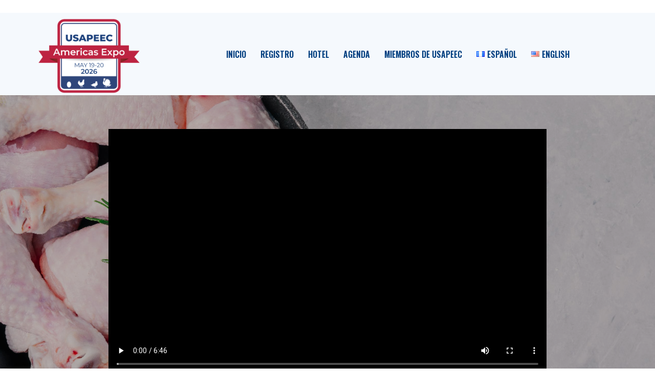

--- FILE ---
content_type: text/html; charset=UTF-8
request_url: https://americas-expo.com/americas-expo-2022-es/
body_size: 15801
content:
<!doctype html>
<html dir="ltr" lang="es-GT" prefix="og: https://ogp.me/ns#">
<head>
	<meta charset="UTF-8">
	<meta name="viewport" content="width=device-width, initial-scale=1">
	<link rel="profile" href="https://gmpg.org/xfn/11">
	<title>Américas Expo 2022 – ES - USAPEEC Americas Expo</title>

		<!-- All in One SEO 4.5.2.1 - aioseo.com -->
		<meta name="description" content="https://americas-expo.com/wp-content/uploads/2022/06/CORTE-5_-RESUMEN-LARGO.mp4 INFORMACIÓN DEL EVENTO Americas Expo 2022 será una feria comercial que tiene como objetivo fortalecer las relaciones entre los importadores de América del Sur, América Central y el Caribe con los exportadores de productos avícolas y de huevo de EE. UU. El evento se llevará a cabo del 17 y 18 de mayo de" />
		<meta name="robots" content="max-image-preview:large" />
		<link rel="canonical" href="https://americas-expo.com/americas-expo-2022-es/" />
		<meta name="generator" content="All in One SEO (AIOSEO) 4.5.2.1" />
		<meta property="og:locale" content="es_ES" />
		<meta property="og:site_name" content="USAPEEC Americas Expo - The most important Trade Show event for the US Poultry and Egg Industry in the Americas. May 19-20, 2026" />
		<meta property="og:type" content="article" />
		<meta property="og:title" content="Américas Expo 2022 – ES - USAPEEC Americas Expo" />
		<meta property="og:description" content="https://americas-expo.com/wp-content/uploads/2022/06/CORTE-5_-RESUMEN-LARGO.mp4 INFORMACIÓN DEL EVENTO Americas Expo 2022 será una feria comercial que tiene como objetivo fortalecer las relaciones entre los importadores de América del Sur, América Central y el Caribe con los exportadores de productos avícolas y de huevo de EE. UU. El evento se llevará a cabo del 17 y 18 de mayo de" />
		<meta property="og:url" content="https://americas-expo.com/americas-expo-2022-es/" />
		<meta property="og:image" content="https://americas-expo.com/wp-content/uploads/2022/02/LOGO-AE-LIMAPERU-en-01.png" />
		<meta property="og:image:secure_url" content="https://americas-expo.com/wp-content/uploads/2022/02/LOGO-AE-LIMAPERU-en-01.png" />
		<meta property="og:image:width" content="853" />
		<meta property="og:image:height" content="676" />
		<meta property="article:published_time" content="2022-01-14T02:14:04+00:00" />
		<meta property="article:modified_time" content="2023-01-10T18:48:49+00:00" />
		<meta name="twitter:card" content="summary_large_image" />
		<meta name="twitter:title" content="Américas Expo 2022 – ES - USAPEEC Americas Expo" />
		<meta name="twitter:description" content="https://americas-expo.com/wp-content/uploads/2022/06/CORTE-5_-RESUMEN-LARGO.mp4 INFORMACIÓN DEL EVENTO Americas Expo 2022 será una feria comercial que tiene como objetivo fortalecer las relaciones entre los importadores de América del Sur, América Central y el Caribe con los exportadores de productos avícolas y de huevo de EE. UU. El evento se llevará a cabo del 17 y 18 de mayo de" />
		<meta name="twitter:image" content="https://americas-expo.com/wp-content/uploads/2022/02/LOGO-AE-LIMAPERU-en-01.png" />
		<script type="application/ld+json" class="aioseo-schema">
			{"@context":"https:\/\/schema.org","@graph":[{"@type":"BreadcrumbList","@id":"https:\/\/americas-expo.com\/americas-expo-2022-es\/#breadcrumblist","itemListElement":[{"@type":"ListItem","@id":"https:\/\/americas-expo.com\/#listItem","position":1,"name":"Home","item":"https:\/\/americas-expo.com\/","nextItem":"https:\/\/americas-expo.com\/americas-expo-2022-es\/#listItem"},{"@type":"ListItem","@id":"https:\/\/americas-expo.com\/americas-expo-2022-es\/#listItem","position":2,"name":"Am\u00e9ricas Expo 2022 - ES","previousItem":"https:\/\/americas-expo.com\/#listItem"}]},{"@type":"Organization","@id":"https:\/\/americas-expo.com\/#organization","name":"USAPEEC Americas Expo","url":"https:\/\/americas-expo.com\/","logo":{"@type":"ImageObject","url":"https:\/\/americas-expo.com\/wp-content\/uploads\/2025\/09\/cropped-logo-ae2026-small.png","@id":"https:\/\/americas-expo.com\/americas-expo-2022-es\/#organizationLogo","width":475,"height":367},"image":{"@id":"https:\/\/americas-expo.com\/#organizationLogo"}},{"@type":"WebPage","@id":"https:\/\/americas-expo.com\/americas-expo-2022-es\/#webpage","url":"https:\/\/americas-expo.com\/americas-expo-2022-es\/","name":"Am\u00e9ricas Expo 2022 \u2013 ES - USAPEEC Americas Expo","description":"https:\/\/americas-expo.com\/wp-content\/uploads\/2022\/06\/CORTE-5_-RESUMEN-LARGO.mp4 INFORMACI\u00d3N DEL EVENTO Americas Expo 2022 ser\u00e1 una feria comercial que tiene como objetivo fortalecer las relaciones entre los importadores de Am\u00e9rica del Sur, Am\u00e9rica Central y el Caribe con los exportadores de productos av\u00edcolas y de huevo de EE. UU. El evento se llevar\u00e1 a cabo del 17 y 18 de mayo de","inLanguage":"es-GT","isPartOf":{"@id":"https:\/\/americas-expo.com\/#website"},"breadcrumb":{"@id":"https:\/\/americas-expo.com\/americas-expo-2022-es\/#breadcrumblist"},"datePublished":"2022-01-14T02:14:04-06:00","dateModified":"2023-01-10T18:48:49-06:00"},{"@type":"WebSite","@id":"https:\/\/americas-expo.com\/#website","url":"https:\/\/americas-expo.com\/","name":"USAPEEC Americas Expo","description":"The most important Trade Show event for the US Poultry and Egg Industry in the Americas. May 19-20, 2026","inLanguage":"es-GT","publisher":{"@id":"https:\/\/americas-expo.com\/#organization"}}]}
		</script>
		<!-- All in One SEO -->

<link rel="alternate" type="application/rss+xml" title="USAPEEC Americas Expo &raquo; Feed" href="https://americas-expo.com/feed/" />
<link rel="alternate" type="application/rss+xml" title="USAPEEC Americas Expo &raquo; RSS de los comentarios" href="https://americas-expo.com/comments/feed/" />
<script>
window._wpemojiSettings = {"baseUrl":"https:\/\/s.w.org\/images\/core\/emoji\/14.0.0\/72x72\/","ext":".png","svgUrl":"https:\/\/s.w.org\/images\/core\/emoji\/14.0.0\/svg\/","svgExt":".svg","source":{"concatemoji":"https:\/\/americas-expo.com\/wp-includes\/js\/wp-emoji-release.min.js?ver=6.2.8"}};
/*! This file is auto-generated */
!function(e,a,t){var n,r,o,i=a.createElement("canvas"),p=i.getContext&&i.getContext("2d");function s(e,t){p.clearRect(0,0,i.width,i.height),p.fillText(e,0,0);e=i.toDataURL();return p.clearRect(0,0,i.width,i.height),p.fillText(t,0,0),e===i.toDataURL()}function c(e){var t=a.createElement("script");t.src=e,t.defer=t.type="text/javascript",a.getElementsByTagName("head")[0].appendChild(t)}for(o=Array("flag","emoji"),t.supports={everything:!0,everythingExceptFlag:!0},r=0;r<o.length;r++)t.supports[o[r]]=function(e){if(p&&p.fillText)switch(p.textBaseline="top",p.font="600 32px Arial",e){case"flag":return s("\ud83c\udff3\ufe0f\u200d\u26a7\ufe0f","\ud83c\udff3\ufe0f\u200b\u26a7\ufe0f")?!1:!s("\ud83c\uddfa\ud83c\uddf3","\ud83c\uddfa\u200b\ud83c\uddf3")&&!s("\ud83c\udff4\udb40\udc67\udb40\udc62\udb40\udc65\udb40\udc6e\udb40\udc67\udb40\udc7f","\ud83c\udff4\u200b\udb40\udc67\u200b\udb40\udc62\u200b\udb40\udc65\u200b\udb40\udc6e\u200b\udb40\udc67\u200b\udb40\udc7f");case"emoji":return!s("\ud83e\udef1\ud83c\udffb\u200d\ud83e\udef2\ud83c\udfff","\ud83e\udef1\ud83c\udffb\u200b\ud83e\udef2\ud83c\udfff")}return!1}(o[r]),t.supports.everything=t.supports.everything&&t.supports[o[r]],"flag"!==o[r]&&(t.supports.everythingExceptFlag=t.supports.everythingExceptFlag&&t.supports[o[r]]);t.supports.everythingExceptFlag=t.supports.everythingExceptFlag&&!t.supports.flag,t.DOMReady=!1,t.readyCallback=function(){t.DOMReady=!0},t.supports.everything||(n=function(){t.readyCallback()},a.addEventListener?(a.addEventListener("DOMContentLoaded",n,!1),e.addEventListener("load",n,!1)):(e.attachEvent("onload",n),a.attachEvent("onreadystatechange",function(){"complete"===a.readyState&&t.readyCallback()})),(e=t.source||{}).concatemoji?c(e.concatemoji):e.wpemoji&&e.twemoji&&(c(e.twemoji),c(e.wpemoji)))}(window,document,window._wpemojiSettings);
</script>
<style>
img.wp-smiley,
img.emoji {
	display: inline !important;
	border: none !important;
	box-shadow: none !important;
	height: 1em !important;
	width: 1em !important;
	margin: 0 0.07em !important;
	vertical-align: -0.1em !important;
	background: none !important;
	padding: 0 !important;
}
</style>
	<link rel='stylesheet' id='wp-block-library-css' href='https://americas-expo.com/wp-includes/css/dist/block-library/style.min.css?ver=6.2.8' media='all' />
<link rel='stylesheet' id='classic-theme-styles-css' href='https://americas-expo.com/wp-includes/css/classic-themes.min.css?ver=6.2.8' media='all' />
<style id='global-styles-inline-css'>
body{--wp--preset--color--black: #000000;--wp--preset--color--cyan-bluish-gray: #abb8c3;--wp--preset--color--white: #ffffff;--wp--preset--color--pale-pink: #f78da7;--wp--preset--color--vivid-red: #cf2e2e;--wp--preset--color--luminous-vivid-orange: #ff6900;--wp--preset--color--luminous-vivid-amber: #fcb900;--wp--preset--color--light-green-cyan: #7bdcb5;--wp--preset--color--vivid-green-cyan: #00d084;--wp--preset--color--pale-cyan-blue: #8ed1fc;--wp--preset--color--vivid-cyan-blue: #0693e3;--wp--preset--color--vivid-purple: #9b51e0;--wp--preset--gradient--vivid-cyan-blue-to-vivid-purple: linear-gradient(135deg,rgba(6,147,227,1) 0%,rgb(155,81,224) 100%);--wp--preset--gradient--light-green-cyan-to-vivid-green-cyan: linear-gradient(135deg,rgb(122,220,180) 0%,rgb(0,208,130) 100%);--wp--preset--gradient--luminous-vivid-amber-to-luminous-vivid-orange: linear-gradient(135deg,rgba(252,185,0,1) 0%,rgba(255,105,0,1) 100%);--wp--preset--gradient--luminous-vivid-orange-to-vivid-red: linear-gradient(135deg,rgba(255,105,0,1) 0%,rgb(207,46,46) 100%);--wp--preset--gradient--very-light-gray-to-cyan-bluish-gray: linear-gradient(135deg,rgb(238,238,238) 0%,rgb(169,184,195) 100%);--wp--preset--gradient--cool-to-warm-spectrum: linear-gradient(135deg,rgb(74,234,220) 0%,rgb(151,120,209) 20%,rgb(207,42,186) 40%,rgb(238,44,130) 60%,rgb(251,105,98) 80%,rgb(254,248,76) 100%);--wp--preset--gradient--blush-light-purple: linear-gradient(135deg,rgb(255,206,236) 0%,rgb(152,150,240) 100%);--wp--preset--gradient--blush-bordeaux: linear-gradient(135deg,rgb(254,205,165) 0%,rgb(254,45,45) 50%,rgb(107,0,62) 100%);--wp--preset--gradient--luminous-dusk: linear-gradient(135deg,rgb(255,203,112) 0%,rgb(199,81,192) 50%,rgb(65,88,208) 100%);--wp--preset--gradient--pale-ocean: linear-gradient(135deg,rgb(255,245,203) 0%,rgb(182,227,212) 50%,rgb(51,167,181) 100%);--wp--preset--gradient--electric-grass: linear-gradient(135deg,rgb(202,248,128) 0%,rgb(113,206,126) 100%);--wp--preset--gradient--midnight: linear-gradient(135deg,rgb(2,3,129) 0%,rgb(40,116,252) 100%);--wp--preset--duotone--dark-grayscale: url('#wp-duotone-dark-grayscale');--wp--preset--duotone--grayscale: url('#wp-duotone-grayscale');--wp--preset--duotone--purple-yellow: url('#wp-duotone-purple-yellow');--wp--preset--duotone--blue-red: url('#wp-duotone-blue-red');--wp--preset--duotone--midnight: url('#wp-duotone-midnight');--wp--preset--duotone--magenta-yellow: url('#wp-duotone-magenta-yellow');--wp--preset--duotone--purple-green: url('#wp-duotone-purple-green');--wp--preset--duotone--blue-orange: url('#wp-duotone-blue-orange');--wp--preset--font-size--small: 13px;--wp--preset--font-size--medium: 20px;--wp--preset--font-size--large: 36px;--wp--preset--font-size--x-large: 42px;--wp--preset--spacing--20: 0.44rem;--wp--preset--spacing--30: 0.67rem;--wp--preset--spacing--40: 1rem;--wp--preset--spacing--50: 1.5rem;--wp--preset--spacing--60: 2.25rem;--wp--preset--spacing--70: 3.38rem;--wp--preset--spacing--80: 5.06rem;--wp--preset--shadow--natural: 6px 6px 9px rgba(0, 0, 0, 0.2);--wp--preset--shadow--deep: 12px 12px 50px rgba(0, 0, 0, 0.4);--wp--preset--shadow--sharp: 6px 6px 0px rgba(0, 0, 0, 0.2);--wp--preset--shadow--outlined: 6px 6px 0px -3px rgba(255, 255, 255, 1), 6px 6px rgba(0, 0, 0, 1);--wp--preset--shadow--crisp: 6px 6px 0px rgba(0, 0, 0, 1);}:where(.is-layout-flex){gap: 0.5em;}body .is-layout-flow > .alignleft{float: left;margin-inline-start: 0;margin-inline-end: 2em;}body .is-layout-flow > .alignright{float: right;margin-inline-start: 2em;margin-inline-end: 0;}body .is-layout-flow > .aligncenter{margin-left: auto !important;margin-right: auto !important;}body .is-layout-constrained > .alignleft{float: left;margin-inline-start: 0;margin-inline-end: 2em;}body .is-layout-constrained > .alignright{float: right;margin-inline-start: 2em;margin-inline-end: 0;}body .is-layout-constrained > .aligncenter{margin-left: auto !important;margin-right: auto !important;}body .is-layout-constrained > :where(:not(.alignleft):not(.alignright):not(.alignfull)){max-width: var(--wp--style--global--content-size);margin-left: auto !important;margin-right: auto !important;}body .is-layout-constrained > .alignwide{max-width: var(--wp--style--global--wide-size);}body .is-layout-flex{display: flex;}body .is-layout-flex{flex-wrap: wrap;align-items: center;}body .is-layout-flex > *{margin: 0;}:where(.wp-block-columns.is-layout-flex){gap: 2em;}.has-black-color{color: var(--wp--preset--color--black) !important;}.has-cyan-bluish-gray-color{color: var(--wp--preset--color--cyan-bluish-gray) !important;}.has-white-color{color: var(--wp--preset--color--white) !important;}.has-pale-pink-color{color: var(--wp--preset--color--pale-pink) !important;}.has-vivid-red-color{color: var(--wp--preset--color--vivid-red) !important;}.has-luminous-vivid-orange-color{color: var(--wp--preset--color--luminous-vivid-orange) !important;}.has-luminous-vivid-amber-color{color: var(--wp--preset--color--luminous-vivid-amber) !important;}.has-light-green-cyan-color{color: var(--wp--preset--color--light-green-cyan) !important;}.has-vivid-green-cyan-color{color: var(--wp--preset--color--vivid-green-cyan) !important;}.has-pale-cyan-blue-color{color: var(--wp--preset--color--pale-cyan-blue) !important;}.has-vivid-cyan-blue-color{color: var(--wp--preset--color--vivid-cyan-blue) !important;}.has-vivid-purple-color{color: var(--wp--preset--color--vivid-purple) !important;}.has-black-background-color{background-color: var(--wp--preset--color--black) !important;}.has-cyan-bluish-gray-background-color{background-color: var(--wp--preset--color--cyan-bluish-gray) !important;}.has-white-background-color{background-color: var(--wp--preset--color--white) !important;}.has-pale-pink-background-color{background-color: var(--wp--preset--color--pale-pink) !important;}.has-vivid-red-background-color{background-color: var(--wp--preset--color--vivid-red) !important;}.has-luminous-vivid-orange-background-color{background-color: var(--wp--preset--color--luminous-vivid-orange) !important;}.has-luminous-vivid-amber-background-color{background-color: var(--wp--preset--color--luminous-vivid-amber) !important;}.has-light-green-cyan-background-color{background-color: var(--wp--preset--color--light-green-cyan) !important;}.has-vivid-green-cyan-background-color{background-color: var(--wp--preset--color--vivid-green-cyan) !important;}.has-pale-cyan-blue-background-color{background-color: var(--wp--preset--color--pale-cyan-blue) !important;}.has-vivid-cyan-blue-background-color{background-color: var(--wp--preset--color--vivid-cyan-blue) !important;}.has-vivid-purple-background-color{background-color: var(--wp--preset--color--vivid-purple) !important;}.has-black-border-color{border-color: var(--wp--preset--color--black) !important;}.has-cyan-bluish-gray-border-color{border-color: var(--wp--preset--color--cyan-bluish-gray) !important;}.has-white-border-color{border-color: var(--wp--preset--color--white) !important;}.has-pale-pink-border-color{border-color: var(--wp--preset--color--pale-pink) !important;}.has-vivid-red-border-color{border-color: var(--wp--preset--color--vivid-red) !important;}.has-luminous-vivid-orange-border-color{border-color: var(--wp--preset--color--luminous-vivid-orange) !important;}.has-luminous-vivid-amber-border-color{border-color: var(--wp--preset--color--luminous-vivid-amber) !important;}.has-light-green-cyan-border-color{border-color: var(--wp--preset--color--light-green-cyan) !important;}.has-vivid-green-cyan-border-color{border-color: var(--wp--preset--color--vivid-green-cyan) !important;}.has-pale-cyan-blue-border-color{border-color: var(--wp--preset--color--pale-cyan-blue) !important;}.has-vivid-cyan-blue-border-color{border-color: var(--wp--preset--color--vivid-cyan-blue) !important;}.has-vivid-purple-border-color{border-color: var(--wp--preset--color--vivid-purple) !important;}.has-vivid-cyan-blue-to-vivid-purple-gradient-background{background: var(--wp--preset--gradient--vivid-cyan-blue-to-vivid-purple) !important;}.has-light-green-cyan-to-vivid-green-cyan-gradient-background{background: var(--wp--preset--gradient--light-green-cyan-to-vivid-green-cyan) !important;}.has-luminous-vivid-amber-to-luminous-vivid-orange-gradient-background{background: var(--wp--preset--gradient--luminous-vivid-amber-to-luminous-vivid-orange) !important;}.has-luminous-vivid-orange-to-vivid-red-gradient-background{background: var(--wp--preset--gradient--luminous-vivid-orange-to-vivid-red) !important;}.has-very-light-gray-to-cyan-bluish-gray-gradient-background{background: var(--wp--preset--gradient--very-light-gray-to-cyan-bluish-gray) !important;}.has-cool-to-warm-spectrum-gradient-background{background: var(--wp--preset--gradient--cool-to-warm-spectrum) !important;}.has-blush-light-purple-gradient-background{background: var(--wp--preset--gradient--blush-light-purple) !important;}.has-blush-bordeaux-gradient-background{background: var(--wp--preset--gradient--blush-bordeaux) !important;}.has-luminous-dusk-gradient-background{background: var(--wp--preset--gradient--luminous-dusk) !important;}.has-pale-ocean-gradient-background{background: var(--wp--preset--gradient--pale-ocean) !important;}.has-electric-grass-gradient-background{background: var(--wp--preset--gradient--electric-grass) !important;}.has-midnight-gradient-background{background: var(--wp--preset--gradient--midnight) !important;}.has-small-font-size{font-size: var(--wp--preset--font-size--small) !important;}.has-medium-font-size{font-size: var(--wp--preset--font-size--medium) !important;}.has-large-font-size{font-size: var(--wp--preset--font-size--large) !important;}.has-x-large-font-size{font-size: var(--wp--preset--font-size--x-large) !important;}
.wp-block-navigation a:where(:not(.wp-element-button)){color: inherit;}
:where(.wp-block-columns.is-layout-flex){gap: 2em;}
.wp-block-pullquote{font-size: 1.5em;line-height: 1.6;}
</style>
<link rel='stylesheet' id='hello-elementor-css' href='https://americas-expo.com/wp-content/themes/hello-elementor/style.min.css?ver=2.7.1' media='all' />
<link rel='stylesheet' id='hello-elementor-theme-style-css' href='https://americas-expo.com/wp-content/themes/hello-elementor/theme.min.css?ver=2.7.1' media='all' />
<link rel='stylesheet' id='elementor-icons-css' href='https://americas-expo.com/wp-content/plugins/elementor/assets/lib/eicons/css/elementor-icons.min.css?ver=5.20.0' media='all' />
<link rel='stylesheet' id='elementor-frontend-legacy-css' href='https://americas-expo.com/wp-content/plugins/elementor/assets/css/frontend-legacy.min.css?ver=3.13.4' media='all' />
<link rel='stylesheet' id='elementor-frontend-css' href='https://americas-expo.com/wp-content/plugins/elementor/assets/css/frontend.min.css?ver=3.13.4' media='all' />
<link rel='stylesheet' id='swiper-css' href='https://americas-expo.com/wp-content/plugins/elementor/assets/lib/swiper/css/swiper.min.css?ver=5.3.6' media='all' />
<link rel='stylesheet' id='elementor-post-10-css' href='https://americas-expo.com/wp-content/uploads/elementor/css/post-10.css?ver=1701919236' media='all' />
<link rel='stylesheet' id='amelia-elementor-widget-font-css' href='https://americas-expo.com/wp-content/plugins/ameliabooking/public/css/frontend/elementor.css?ver=6.1' media='all' />
<link rel='stylesheet' id='elementor-pro-css' href='https://americas-expo.com/wp-content/plugins/pro-elements/assets/css/frontend.min.css?ver=3.13.2' media='all' />
<link rel='stylesheet' id='elementor-global-css' href='https://americas-expo.com/wp-content/uploads/elementor/css/global.css?ver=1685542284' media='all' />
<link rel='stylesheet' id='elementor-post-4360-css' href='https://americas-expo.com/wp-content/uploads/elementor/css/post-4360.css?ver=1685546031' media='all' />
<link rel='stylesheet' id='elementor-post-9-css' href='https://americas-expo.com/wp-content/uploads/elementor/css/post-9.css?ver=1759342937' media='all' />
<link rel='stylesheet' id='elementor-post-31-css' href='https://americas-expo.com/wp-content/uploads/elementor/css/post-31.css?ver=1758126470' media='all' />
<link rel='stylesheet' id='um_fonticons_ii-css' href='https://americas-expo.com/wp-content/plugins/ultimate-member/assets/css/um-fonticons-ii.css?ver=2.6.2' media='all' />
<link rel='stylesheet' id='um_fonticons_fa-css' href='https://americas-expo.com/wp-content/plugins/ultimate-member/assets/css/um-fonticons-fa.css?ver=2.6.2' media='all' />
<link rel='stylesheet' id='select2-css' href='https://americas-expo.com/wp-content/plugins/ultimate-member/assets/css/select2/select2.min.css?ver=4.0.13' media='all' />
<link rel='stylesheet' id='um_crop-css' href='https://americas-expo.com/wp-content/plugins/ultimate-member/assets/css/um-crop.css?ver=2.6.2' media='all' />
<link rel='stylesheet' id='um_modal-css' href='https://americas-expo.com/wp-content/plugins/ultimate-member/assets/css/um-modal.css?ver=2.6.2' media='all' />
<link rel='stylesheet' id='um_styles-css' href='https://americas-expo.com/wp-content/plugins/ultimate-member/assets/css/um-styles.css?ver=2.6.2' media='all' />
<link rel='stylesheet' id='um_profile-css' href='https://americas-expo.com/wp-content/plugins/ultimate-member/assets/css/um-profile.css?ver=2.6.2' media='all' />
<link rel='stylesheet' id='um_account-css' href='https://americas-expo.com/wp-content/plugins/ultimate-member/assets/css/um-account.css?ver=2.6.2' media='all' />
<link rel='stylesheet' id='um_misc-css' href='https://americas-expo.com/wp-content/plugins/ultimate-member/assets/css/um-misc.css?ver=2.6.2' media='all' />
<link rel='stylesheet' id='um_fileupload-css' href='https://americas-expo.com/wp-content/plugins/ultimate-member/assets/css/um-fileupload.css?ver=2.6.2' media='all' />
<link rel='stylesheet' id='um_datetime-css' href='https://americas-expo.com/wp-content/plugins/ultimate-member/assets/css/pickadate/default.css?ver=2.6.2' media='all' />
<link rel='stylesheet' id='um_datetime_date-css' href='https://americas-expo.com/wp-content/plugins/ultimate-member/assets/css/pickadate/default.date.css?ver=2.6.2' media='all' />
<link rel='stylesheet' id='um_datetime_time-css' href='https://americas-expo.com/wp-content/plugins/ultimate-member/assets/css/pickadate/default.time.css?ver=2.6.2' media='all' />
<link rel='stylesheet' id='um_raty-css' href='https://americas-expo.com/wp-content/plugins/ultimate-member/assets/css/um-raty.css?ver=2.6.2' media='all' />
<link rel='stylesheet' id='um_scrollbar-css' href='https://americas-expo.com/wp-content/plugins/ultimate-member/assets/css/simplebar.css?ver=2.6.2' media='all' />
<link rel='stylesheet' id='um_tipsy-css' href='https://americas-expo.com/wp-content/plugins/ultimate-member/assets/css/um-tipsy.css?ver=2.6.2' media='all' />
<link rel='stylesheet' id='um_responsive-css' href='https://americas-expo.com/wp-content/plugins/ultimate-member/assets/css/um-responsive.css?ver=2.6.2' media='all' />
<link rel='stylesheet' id='um_default_css-css' href='https://americas-expo.com/wp-content/plugins/ultimate-member/assets/css/um-old-default.css?ver=2.6.2' media='all' />
<link rel='stylesheet' id='google-fonts-1-css' href='https://fonts.googleapis.com/css?family=Roboto%3A100%2C100italic%2C200%2C200italic%2C300%2C300italic%2C400%2C400italic%2C500%2C500italic%2C600%2C600italic%2C700%2C700italic%2C800%2C800italic%2C900%2C900italic%7CRoboto+Slab%3A100%2C100italic%2C200%2C200italic%2C300%2C300italic%2C400%2C400italic%2C500%2C500italic%2C600%2C600italic%2C700%2C700italic%2C800%2C800italic%2C900%2C900italic%7COswald%3A100%2C100italic%2C200%2C200italic%2C300%2C300italic%2C400%2C400italic%2C500%2C500italic%2C600%2C600italic%2C700%2C700italic%2C800%2C800italic%2C900%2C900italic%7CWork+Sans%3A100%2C100italic%2C200%2C200italic%2C300%2C300italic%2C400%2C400italic%2C500%2C500italic%2C600%2C600italic%2C700%2C700italic%2C800%2C800italic%2C900%2C900italic&#038;display=auto&#038;ver=6.2.8' media='all' />
<link rel='stylesheet' id='elementor-icons-shared-0-css' href='https://americas-expo.com/wp-content/plugins/elementor/assets/lib/font-awesome/css/fontawesome.min.css?ver=5.15.3' media='all' />
<link rel='stylesheet' id='elementor-icons-fa-solid-css' href='https://americas-expo.com/wp-content/plugins/elementor/assets/lib/font-awesome/css/solid.min.css?ver=5.15.3' media='all' />
<link rel="preconnect" href="https://fonts.gstatic.com/" crossorigin><script src='https://americas-expo.com/wp-includes/js/jquery/jquery.min.js?ver=3.6.4' id='jquery-core-js'></script>
<script src='https://americas-expo.com/wp-includes/js/jquery/jquery-migrate.min.js?ver=3.4.0' id='jquery-migrate-js'></script>
<script src='https://americas-expo.com/wp-content/plugins/ultimate-member/assets/js/um-gdpr.min.js?ver=2.6.2' id='um-gdpr-js'></script>
<link rel="https://api.w.org/" href="https://americas-expo.com/wp-json/" /><link rel="alternate" type="application/json" href="https://americas-expo.com/wp-json/wp/v2/pages/4360" /><link rel="EditURI" type="application/rsd+xml" title="RSD" href="https://americas-expo.com/xmlrpc.php?rsd" />
<link rel="wlwmanifest" type="application/wlwmanifest+xml" href="https://americas-expo.com/wp-includes/wlwmanifest.xml" />
<meta name="generator" content="WordPress 6.2.8" />
<link rel='shortlink' href='https://americas-expo.com/?p=4360' />
<link rel="alternate" type="application/json+oembed" href="https://americas-expo.com/wp-json/oembed/1.0/embed?url=https%3A%2F%2Famericas-expo.com%2Famericas-expo-2022-es%2F" />
<link rel="alternate" type="text/xml+oembed" href="https://americas-expo.com/wp-json/oembed/1.0/embed?url=https%3A%2F%2Famericas-expo.com%2Famericas-expo-2022-es%2F&#038;format=xml" />
<!-- start Simple Custom CSS and JS -->
<style>
.header li.cto {
  background:#fff;
}
.header li.cto a {
  color:#C22031!important;
}
.footer li.cto {
  background:inherit;
}
.footer li.cto a {
  color:#ffffff!important;
}
.am-service-gallery, .am-category-service-color {
  display:none !important;
}
.am-service {
  margin-top:0 !important;
}


.am-dialog-scrollable.am-edit .el-form-item,  .el-select-dropdown.el-popper .el-select-dropdown__item:last-child {
  display:none;
}

.am-cabinet-dashboard-appointments .am-add-new-button {
  display:none!important;
}

#tab-extras, #tab-payment {
  display:none;
} 
.am-service-info-column .el-row:nth-child(2n), .am-service-info {
  display: none;
}
.am-category-url {
  font-size: 20px;
display: inline-block;
font-weight: bold;
background: #363c72;
color: #fff!important;
padding: 5px;
  float: right;
}
.am-service-title h2 {
  font-size:35px!important;
  font-weight:bold;
}
.amelia-app-booking #am-cabinet .am-cabinet-dashboard .am-cabinet-content .am-cabinet-list .am-cabinet .am-cabinet-collapsed-content .am-has-divider {
  display:none!important;
}
.am-appointment-persons.small, .am-selected-dropdown-item .el-icon-close.remove {
  display:none!important;
}

.amelia-app-booking .am-step-booking-catalog.am-mobile-collapsed.am-active-picker.am-show-times {
  min-height:520px!important;
}</style>
<!-- end Simple Custom CSS and JS -->
<!-- Google Tag Manager -->
<script>(function(w,d,s,l,i){w[l]=w[l]||[];w[l].push({'gtm.start':
new Date().getTime(),event:'gtm.js'});var f=d.getElementsByTagName(s)[0],
j=d.createElement(s),dl=l!='dataLayer'?'&l='+l:'';j.async=true;j.src=
'https://www.googletagmanager.com/gtm.js?id='+i+dl;f.parentNode.insertBefore(j,f);
})(window,document,'script','dataLayer','GTM-KS9QMGJ');</script>
<!-- End Google Tag Manager --> <style> .ppw-ppf-input-container { background-color: !important; padding: px!important; border-radius: px!important; } .ppw-ppf-input-container div.ppw-ppf-headline { font-size: px!important; font-weight: !important; color: !important; } .ppw-ppf-input-container div.ppw-ppf-desc { font-size: px!important; font-weight: !important; color: !important; } .ppw-ppf-input-container label.ppw-pwd-label { font-size: px!important; font-weight: !important; color: !important; } div.ppwp-wrong-pw-error { font-size: px!important; font-weight: !important; color: #dc3232!important; background: !important; } .ppw-ppf-input-container input[type='submit'] { color: !important; background: !important; } .ppw-ppf-input-container input[type='submit']:hover { color: !important; background: !important; } .ppw-ppf-desc-below { font-size: px!important; font-weight: !important; color: !important; } </style>  <style> .ppw-form { background-color: !important; padding: px!important; border-radius: px!important; } .ppw-headline.ppw-pcp-pf-headline { font-size: px!important; font-weight: !important; color: !important; } .ppw-description.ppw-pcp-pf-desc { font-size: px!important; font-weight: !important; color: !important; } .ppw-pcp-pf-desc-above-btn { display: block; } .ppw-pcp-pf-desc-below-form { font-size: px!important; font-weight: !important; color: !important; } .ppw-input label.ppw-pcp-password-label { font-size: px!important; font-weight: !important; color: !important; } .ppw-form input[type='submit'] { color: !important; background: !important; } .ppw-form input[type='submit']:hover { color: !important; background: !important; } div.ppw-error.ppw-pcp-pf-error-msg { font-size: px!important; font-weight: !important; color: #dc3232!important; background: !important; } </style> 		<style type="text/css">
			.um_request_name {
				display: none !important;
			}
		</style>
	<meta name="generator" content="Elementor 3.13.4; features: a11y_improvements, additional_custom_breakpoints; settings: css_print_method-external, google_font-enabled, font_display-auto">
<link rel="icon" href="https://americas-expo.com/wp-content/uploads/2020/07/favicon-32x32-1.png" sizes="32x32" />
<link rel="icon" href="https://americas-expo.com/wp-content/uploads/2020/07/favicon-32x32-1.png" sizes="192x192" />
<link rel="apple-touch-icon" href="https://americas-expo.com/wp-content/uploads/2020/07/favicon-32x32-1.png" />
<meta name="msapplication-TileImage" content="https://americas-expo.com/wp-content/uploads/2020/07/favicon-32x32-1.png" />
</head>
<body data-rsssl=1 class="page-template-default page page-id-4360 wp-custom-logo elementor-default elementor-kit-10 elementor-page elementor-page-4360">

<!-- Google Tag Manager (noscript) -->
<noscript><iframe src="https://www.googletagmanager.com/ns.html?id=GTM-KS9QMGJ"
height="0" width="0" style="display:none;visibility:hidden"></iframe></noscript>
<!-- End Google Tag Manager (noscript) --><svg xmlns="http://www.w3.org/2000/svg" viewBox="0 0 0 0" width="0" height="0" focusable="false" role="none" style="visibility: hidden; position: absolute; left: -9999px; overflow: hidden;" ><defs><filter id="wp-duotone-dark-grayscale"><feColorMatrix color-interpolation-filters="sRGB" type="matrix" values=" .299 .587 .114 0 0 .299 .587 .114 0 0 .299 .587 .114 0 0 .299 .587 .114 0 0 " /><feComponentTransfer color-interpolation-filters="sRGB" ><feFuncR type="table" tableValues="0 0.49803921568627" /><feFuncG type="table" tableValues="0 0.49803921568627" /><feFuncB type="table" tableValues="0 0.49803921568627" /><feFuncA type="table" tableValues="1 1" /></feComponentTransfer><feComposite in2="SourceGraphic" operator="in" /></filter></defs></svg><svg xmlns="http://www.w3.org/2000/svg" viewBox="0 0 0 0" width="0" height="0" focusable="false" role="none" style="visibility: hidden; position: absolute; left: -9999px; overflow: hidden;" ><defs><filter id="wp-duotone-grayscale"><feColorMatrix color-interpolation-filters="sRGB" type="matrix" values=" .299 .587 .114 0 0 .299 .587 .114 0 0 .299 .587 .114 0 0 .299 .587 .114 0 0 " /><feComponentTransfer color-interpolation-filters="sRGB" ><feFuncR type="table" tableValues="0 1" /><feFuncG type="table" tableValues="0 1" /><feFuncB type="table" tableValues="0 1" /><feFuncA type="table" tableValues="1 1" /></feComponentTransfer><feComposite in2="SourceGraphic" operator="in" /></filter></defs></svg><svg xmlns="http://www.w3.org/2000/svg" viewBox="0 0 0 0" width="0" height="0" focusable="false" role="none" style="visibility: hidden; position: absolute; left: -9999px; overflow: hidden;" ><defs><filter id="wp-duotone-purple-yellow"><feColorMatrix color-interpolation-filters="sRGB" type="matrix" values=" .299 .587 .114 0 0 .299 .587 .114 0 0 .299 .587 .114 0 0 .299 .587 .114 0 0 " /><feComponentTransfer color-interpolation-filters="sRGB" ><feFuncR type="table" tableValues="0.54901960784314 0.98823529411765" /><feFuncG type="table" tableValues="0 1" /><feFuncB type="table" tableValues="0.71764705882353 0.25490196078431" /><feFuncA type="table" tableValues="1 1" /></feComponentTransfer><feComposite in2="SourceGraphic" operator="in" /></filter></defs></svg><svg xmlns="http://www.w3.org/2000/svg" viewBox="0 0 0 0" width="0" height="0" focusable="false" role="none" style="visibility: hidden; position: absolute; left: -9999px; overflow: hidden;" ><defs><filter id="wp-duotone-blue-red"><feColorMatrix color-interpolation-filters="sRGB" type="matrix" values=" .299 .587 .114 0 0 .299 .587 .114 0 0 .299 .587 .114 0 0 .299 .587 .114 0 0 " /><feComponentTransfer color-interpolation-filters="sRGB" ><feFuncR type="table" tableValues="0 1" /><feFuncG type="table" tableValues="0 0.27843137254902" /><feFuncB type="table" tableValues="0.5921568627451 0.27843137254902" /><feFuncA type="table" tableValues="1 1" /></feComponentTransfer><feComposite in2="SourceGraphic" operator="in" /></filter></defs></svg><svg xmlns="http://www.w3.org/2000/svg" viewBox="0 0 0 0" width="0" height="0" focusable="false" role="none" style="visibility: hidden; position: absolute; left: -9999px; overflow: hidden;" ><defs><filter id="wp-duotone-midnight"><feColorMatrix color-interpolation-filters="sRGB" type="matrix" values=" .299 .587 .114 0 0 .299 .587 .114 0 0 .299 .587 .114 0 0 .299 .587 .114 0 0 " /><feComponentTransfer color-interpolation-filters="sRGB" ><feFuncR type="table" tableValues="0 0" /><feFuncG type="table" tableValues="0 0.64705882352941" /><feFuncB type="table" tableValues="0 1" /><feFuncA type="table" tableValues="1 1" /></feComponentTransfer><feComposite in2="SourceGraphic" operator="in" /></filter></defs></svg><svg xmlns="http://www.w3.org/2000/svg" viewBox="0 0 0 0" width="0" height="0" focusable="false" role="none" style="visibility: hidden; position: absolute; left: -9999px; overflow: hidden;" ><defs><filter id="wp-duotone-magenta-yellow"><feColorMatrix color-interpolation-filters="sRGB" type="matrix" values=" .299 .587 .114 0 0 .299 .587 .114 0 0 .299 .587 .114 0 0 .299 .587 .114 0 0 " /><feComponentTransfer color-interpolation-filters="sRGB" ><feFuncR type="table" tableValues="0.78039215686275 1" /><feFuncG type="table" tableValues="0 0.94901960784314" /><feFuncB type="table" tableValues="0.35294117647059 0.47058823529412" /><feFuncA type="table" tableValues="1 1" /></feComponentTransfer><feComposite in2="SourceGraphic" operator="in" /></filter></defs></svg><svg xmlns="http://www.w3.org/2000/svg" viewBox="0 0 0 0" width="0" height="0" focusable="false" role="none" style="visibility: hidden; position: absolute; left: -9999px; overflow: hidden;" ><defs><filter id="wp-duotone-purple-green"><feColorMatrix color-interpolation-filters="sRGB" type="matrix" values=" .299 .587 .114 0 0 .299 .587 .114 0 0 .299 .587 .114 0 0 .299 .587 .114 0 0 " /><feComponentTransfer color-interpolation-filters="sRGB" ><feFuncR type="table" tableValues="0.65098039215686 0.40392156862745" /><feFuncG type="table" tableValues="0 1" /><feFuncB type="table" tableValues="0.44705882352941 0.4" /><feFuncA type="table" tableValues="1 1" /></feComponentTransfer><feComposite in2="SourceGraphic" operator="in" /></filter></defs></svg><svg xmlns="http://www.w3.org/2000/svg" viewBox="0 0 0 0" width="0" height="0" focusable="false" role="none" style="visibility: hidden; position: absolute; left: -9999px; overflow: hidden;" ><defs><filter id="wp-duotone-blue-orange"><feColorMatrix color-interpolation-filters="sRGB" type="matrix" values=" .299 .587 .114 0 0 .299 .587 .114 0 0 .299 .587 .114 0 0 .299 .587 .114 0 0 " /><feComponentTransfer color-interpolation-filters="sRGB" ><feFuncR type="table" tableValues="0.098039215686275 1" /><feFuncG type="table" tableValues="0 0.66274509803922" /><feFuncB type="table" tableValues="0.84705882352941 0.41960784313725" /><feFuncA type="table" tableValues="1 1" /></feComponentTransfer><feComposite in2="SourceGraphic" operator="in" /></filter></defs></svg>
<a class="skip-link screen-reader-text" href="#content">Skip to content</a>

		<div data-elementor-type="header" data-elementor-id="9" class="elementor elementor-9 elementor-location-header">
					<div class="elementor-section-wrap">
								<section class="elementor-section elementor-top-section elementor-element elementor-element-8e9732a elementor-section-height-min-height elementor-section-content-middle header elementor-section-boxed elementor-section-height-default elementor-section-items-middle" data-id="8e9732a" data-element_type="section" data-settings="{&quot;background_background&quot;:&quot;classic&quot;,&quot;sticky&quot;:&quot;top&quot;,&quot;sticky_on&quot;:[&quot;desktop&quot;,&quot;tablet&quot;],&quot;sticky_effects_offset&quot;:90,&quot;animation&quot;:&quot;none&quot;,&quot;sticky_offset&quot;:0}">
						<div class="elementor-container elementor-column-gap-default">
							<div class="elementor-row">
					<div class="elementor-column elementor-col-50 elementor-top-column elementor-element elementor-element-3829903" data-id="3829903" data-element_type="column">
			<div class="elementor-column-wrap elementor-element-populated">
							<div class="elementor-widget-wrap">
						<div class="elementor-element elementor-element-f0bb1e8 elementor-widget elementor-widget-image" data-id="f0bb1e8" data-element_type="widget" data-widget_type="image.default">
				<div class="elementor-widget-container">
								<div class="elementor-image">
													<a href="https://americas-expo.com">
							<img width="475" height="367" src="https://americas-expo.com/wp-content/uploads/2025/09/logo-ae2026-small.png" class="attachment-full size-full wp-image-9114" alt="" loading="lazy" srcset="https://americas-expo.com/wp-content/uploads/2025/09/logo-ae2026-small.png 475w, https://americas-expo.com/wp-content/uploads/2025/09/logo-ae2026-small-300x232.png 300w" sizes="(max-width: 475px) 100vw, 475px" />								</a>
														</div>
						</div>
				</div>
						</div>
					</div>
		</div>
				<div class="elementor-column elementor-col-50 elementor-top-column elementor-element elementor-element-5231a33" data-id="5231a33" data-element_type="column">
			<div class="elementor-column-wrap elementor-element-populated">
							<div class="elementor-widget-wrap">
						<div class="elementor-element elementor-element-7a15410 elementor-nav-menu--stretch elementor-nav-menu__align-center elementor-widget__width-initial elementor-nav-menu--dropdown-tablet elementor-nav-menu__text-align-aside elementor-nav-menu--toggle elementor-nav-menu--burger elementor-widget elementor-widget-nav-menu" data-id="7a15410" data-element_type="widget" data-settings="{&quot;full_width&quot;:&quot;stretch&quot;,&quot;layout&quot;:&quot;horizontal&quot;,&quot;submenu_icon&quot;:{&quot;value&quot;:&quot;&lt;i class=\&quot;fas fa-caret-down\&quot;&gt;&lt;\/i&gt;&quot;,&quot;library&quot;:&quot;fa-solid&quot;},&quot;toggle&quot;:&quot;burger&quot;}" data-widget_type="nav-menu.default">
				<div class="elementor-widget-container">
						<nav class="elementor-nav-menu--main elementor-nav-menu__container elementor-nav-menu--layout-horizontal e--pointer-background e--animation-fade">
				<ul id="menu-1-7a15410" class="elementor-nav-menu"><li class="menu-item menu-item-type-post_type menu-item-object-page menu-item-home menu-item-9079"><a href="https://americas-expo.com/" class="elementor-item">Inicio</a></li>
<li class="menu-item menu-item-type-post_type menu-item-object-page menu-item-13999"><a href="https://americas-expo.com/registro-2026-es/" class="elementor-item">Registro</a></li>
<li class="menu-item menu-item-type-post_type menu-item-object-page menu-item-13998"><a href="https://americas-expo.com/hotel-2026-es/" class="elementor-item">Hotel</a></li>
<li class="menu-item menu-item-type-post_type menu-item-object-page menu-item-13997"><a href="https://americas-expo.com/agenda-2026-es/" class="elementor-item">Agenda</a></li>
<li class="menu-item menu-item-type-post_type menu-item-object-page menu-item-13996"><a href="https://americas-expo.com/patrocinios-2026-es/" class="elementor-item">Miembros de USAPEEC</a></li>
<li class="lang-item lang-item-5 lang-item-es current-lang lang-item-first menu-item menu-item-type-custom menu-item-object-custom menu-item-6578-es"><a href="https://americas-expo.com/americas-expo-2022-es/" hreflang="es-GT" lang="es-GT" class="elementor-item"><img src="[data-uri]" alt="Español" width="16" height="11" style="width: 16px; height: 11px;" /><span style="margin-left:0.3em;">Español</span></a></li>
<li class="lang-item lang-item-8 lang-item-en no-translation menu-item menu-item-type-custom menu-item-object-custom menu-item-6578-en"><a href="https://americas-expo.com/en/americas-expo-2026-en/" hreflang="en-US" lang="en-US" class="elementor-item"><img src="[data-uri]" alt="English" width="16" height="11" style="width: 16px; height: 11px;" /><span style="margin-left:0.3em;">English</span></a></li>
</ul>			</nav>
					<div class="elementor-menu-toggle" role="button" tabindex="0" aria-label="Menu Toggle" aria-expanded="false">
			<i aria-hidden="true" role="presentation" class="elementor-menu-toggle__icon--open eicon-menu-bar"></i><i aria-hidden="true" role="presentation" class="elementor-menu-toggle__icon--close eicon-close"></i>			<span class="elementor-screen-only">Menu</span>
		</div>
					<nav class="elementor-nav-menu--dropdown elementor-nav-menu__container" aria-hidden="true">
				<ul id="menu-2-7a15410" class="elementor-nav-menu"><li class="menu-item menu-item-type-post_type menu-item-object-page menu-item-home menu-item-9079"><a href="https://americas-expo.com/" class="elementor-item" tabindex="-1">Inicio</a></li>
<li class="menu-item menu-item-type-post_type menu-item-object-page menu-item-13999"><a href="https://americas-expo.com/registro-2026-es/" class="elementor-item" tabindex="-1">Registro</a></li>
<li class="menu-item menu-item-type-post_type menu-item-object-page menu-item-13998"><a href="https://americas-expo.com/hotel-2026-es/" class="elementor-item" tabindex="-1">Hotel</a></li>
<li class="menu-item menu-item-type-post_type menu-item-object-page menu-item-13997"><a href="https://americas-expo.com/agenda-2026-es/" class="elementor-item" tabindex="-1">Agenda</a></li>
<li class="menu-item menu-item-type-post_type menu-item-object-page menu-item-13996"><a href="https://americas-expo.com/patrocinios-2026-es/" class="elementor-item" tabindex="-1">Miembros de USAPEEC</a></li>
<li class="lang-item lang-item-5 lang-item-es current-lang lang-item-first menu-item menu-item-type-custom menu-item-object-custom menu-item-6578-es"><a href="https://americas-expo.com/americas-expo-2022-es/" hreflang="es-GT" lang="es-GT" class="elementor-item" tabindex="-1"><img src="[data-uri]" alt="Español" width="16" height="11" style="width: 16px; height: 11px;" /><span style="margin-left:0.3em;">Español</span></a></li>
<li class="lang-item lang-item-8 lang-item-en no-translation menu-item menu-item-type-custom menu-item-object-custom menu-item-6578-en"><a href="https://americas-expo.com/en/americas-expo-2026-en/" hreflang="en-US" lang="en-US" class="elementor-item" tabindex="-1"><img src="[data-uri]" alt="English" width="16" height="11" style="width: 16px; height: 11px;" /><span style="margin-left:0.3em;">English</span></a></li>
</ul>			</nav>
				</div>
				</div>
						</div>
					</div>
		</div>
								</div>
					</div>
		</section>
							</div>
				</div>
		
<main id="content" class="site-main post-4360 page type-page status-publish hentry">
		<div class="page-content">
				<div data-elementor-type="wp-page" data-elementor-id="4360" class="elementor elementor-4360">
						<div class="elementor-inner">
				<div class="elementor-section-wrap">
									<section class="elementor-section elementor-top-section elementor-element elementor-element-915db92 elementor-section-height-min-height elementor-section-boxed elementor-section-height-default elementor-section-items-middle" data-id="915db92" data-element_type="section" data-settings="{&quot;background_background&quot;:&quot;classic&quot;}">
							<div class="elementor-background-overlay"></div>
							<div class="elementor-container elementor-column-gap-default">
							<div class="elementor-row">
					<div class="elementor-column elementor-col-100 elementor-top-column elementor-element elementor-element-e595904" data-id="e595904" data-element_type="column">
			<div class="elementor-column-wrap elementor-element-populated">
							<div class="elementor-widget-wrap">
						<div class="elementor-element elementor-element-f2337bd elementor-widget elementor-widget-video" data-id="f2337bd" data-element_type="widget" data-settings="{&quot;video_type&quot;:&quot;hosted&quot;,&quot;controls&quot;:&quot;yes&quot;}" data-widget_type="video.default">
				<div class="elementor-widget-container">
					<div class="e-hosted-video elementor-wrapper elementor-open-inline">
					<video class="elementor-video" src="https://americas-expo.com/wp-content/uploads/2022/06/CORTE-5_-RESUMEN-LARGO.mp4" controls="" preload="metadata" controlsList="nodownload"></video>
				</div>
				</div>
				</div>
						</div>
					</div>
		</div>
								</div>
					</div>
		</section>
				<section class="elementor-section elementor-top-section elementor-element elementor-element-845fdc8 elementor-section-boxed elementor-section-height-default elementor-section-height-default" data-id="845fdc8" data-element_type="section" data-settings="{&quot;background_background&quot;:&quot;classic&quot;}">
							<div class="elementor-background-overlay"></div>
							<div class="elementor-container elementor-column-gap-default">
							<div class="elementor-row">
					<div class="elementor-column elementor-col-50 elementor-top-column elementor-element elementor-element-71d602d" data-id="71d602d" data-element_type="column">
			<div class="elementor-column-wrap elementor-element-populated">
							<div class="elementor-widget-wrap">
						<div class="elementor-element elementor-element-93c674d elementor-widget elementor-widget-heading" data-id="93c674d" data-element_type="widget" data-widget_type="heading.default">
				<div class="elementor-widget-container">
			<h2 class="elementor-heading-title elementor-size-large">INFORMACIÓN DEL EVENTO</h2>		</div>
				</div>
				<div class="elementor-element elementor-element-74bac0f elementor-widget elementor-widget-text-editor" data-id="74bac0f" data-element_type="widget" data-widget_type="text-editor.default">
				<div class="elementor-widget-container">
								<div class="elementor-text-editor elementor-clearfix">
				<p>Americas Expo 2022 será una feria comercial que tiene como objetivo fortalecer las relaciones entre los importadores de América del Sur, América Central y el Caribe con los exportadores de productos avícolas y de huevo de EE. UU. El evento se llevará a cabo del 17 y 18 de mayo de 2022 en Lima, Perú. </p><p>The Westin Lima, ubicado en el distrito más exclusivo y moderno de Lima, rodeado de una selección de restaurantes exclusivos, galerías comerciales y hermosos parques; The Westin Lima Hotel, con sus amplias habitaciones, es el lugar perfecto para disfrutar de una impresionante vista de la ciudad y recargar energías.</p>					</div>
						</div>
				</div>
						</div>
					</div>
		</div>
				<div class="elementor-column elementor-col-50 elementor-top-column elementor-element elementor-element-e75dd15" data-id="e75dd15" data-element_type="column">
			<div class="elementor-column-wrap elementor-element-populated">
							<div class="elementor-widget-wrap">
						<div class="elementor-element elementor-element-599c0c4 elementor-widget elementor-widget-image" data-id="599c0c4" data-element_type="widget" data-widget_type="image.default">
				<div class="elementor-widget-container">
								<div class="elementor-image">
												<img decoding="async" width="594" height="621" src="https://americas-expo.com/wp-content/uploads/2022/03/AE-Info-Hotel-Espanol-01.jpg" class="attachment-medium_large size-medium_large wp-image-4576" alt="" loading="lazy" srcset="https://americas-expo.com/wp-content/uploads/2022/03/AE-Info-Hotel-Espanol-01.jpg 594w, https://americas-expo.com/wp-content/uploads/2022/03/AE-Info-Hotel-Espanol-01-287x300.jpg 287w" sizes="(max-width: 594px) 100vw, 594px" />														</div>
						</div>
				</div>
						</div>
					</div>
		</div>
								</div>
					</div>
		</section>
				<section class="elementor-section elementor-top-section elementor-element elementor-element-90eb09e elementor-section-boxed elementor-section-height-default elementor-section-height-default" data-id="90eb09e" data-element_type="section">
						<div class="elementor-container elementor-column-gap-default">
							<div class="elementor-row">
					<div class="elementor-column elementor-col-100 elementor-top-column elementor-element elementor-element-1044e58" data-id="1044e58" data-element_type="column">
			<div class="elementor-column-wrap elementor-element-populated">
							<div class="elementor-widget-wrap">
						<div class="elementor-element elementor-element-0001bb9 elementor-arrows-position-inside elementor-pagination-position-outside elementor-widget elementor-widget-image-carousel" data-id="0001bb9" data-element_type="widget" data-settings="{&quot;slides_to_show&quot;:&quot;3&quot;,&quot;slides_to_scroll&quot;:&quot;3&quot;,&quot;navigation&quot;:&quot;both&quot;,&quot;autoplay&quot;:&quot;yes&quot;,&quot;pause_on_hover&quot;:&quot;yes&quot;,&quot;pause_on_interaction&quot;:&quot;yes&quot;,&quot;autoplay_speed&quot;:5000,&quot;infinite&quot;:&quot;yes&quot;,&quot;speed&quot;:500}" data-widget_type="image-carousel.default">
				<div class="elementor-widget-container">
					<div class="elementor-image-carousel-wrapper swiper-container" dir="ltr">
			<div class="elementor-image-carousel swiper-wrapper">
								<div class="swiper-slide"><figure class="swiper-slide-inner"><img decoding="async" class="swiper-slide-image" src="https://americas-expo.com/wp-content/uploads/2022/06/7-min-scaled.jpg" alt="7-min" /></figure></div><div class="swiper-slide"><figure class="swiper-slide-inner"><img decoding="async" class="swiper-slide-image" src="https://americas-expo.com/wp-content/uploads/2022/06/8-min-scaled.jpg" alt="8-min" /></figure></div><div class="swiper-slide"><figure class="swiper-slide-inner"><img decoding="async" class="swiper-slide-image" src="https://americas-expo.com/wp-content/uploads/2022/06/9-min.jpg" alt="9-min" /></figure></div><div class="swiper-slide"><figure class="swiper-slide-inner"><img decoding="async" class="swiper-slide-image" src="https://americas-expo.com/wp-content/uploads/2022/06/10-min-scaled.jpg" alt="10-min" /></figure></div><div class="swiper-slide"><figure class="swiper-slide-inner"><img decoding="async" class="swiper-slide-image" src="https://americas-expo.com/wp-content/uploads/2022/06/12-min-scaled.jpg" alt="12-min" /></figure></div><div class="swiper-slide"><figure class="swiper-slide-inner"><img decoding="async" class="swiper-slide-image" src="https://americas-expo.com/wp-content/uploads/2022/06/13-min-scaled.jpg" alt="13-min" /></figure></div><div class="swiper-slide"><figure class="swiper-slide-inner"><img decoding="async" class="swiper-slide-image" src="https://americas-expo.com/wp-content/uploads/2022/06/14-min-scaled.jpg" alt="14-min" /></figure></div><div class="swiper-slide"><figure class="swiper-slide-inner"><img decoding="async" class="swiper-slide-image" src="https://americas-expo.com/wp-content/uploads/2022/06/15-min-scaled.jpg" alt="15-min" /></figure></div><div class="swiper-slide"><figure class="swiper-slide-inner"><img decoding="async" class="swiper-slide-image" src="https://americas-expo.com/wp-content/uploads/2022/06/16-min-scaled.jpg" alt="16-min" /></figure></div><div class="swiper-slide"><figure class="swiper-slide-inner"><img decoding="async" class="swiper-slide-image" src="https://americas-expo.com/wp-content/uploads/2022/06/18-min-scaled.jpg" alt="18-min" /></figure></div><div class="swiper-slide"><figure class="swiper-slide-inner"><img decoding="async" class="swiper-slide-image" src="https://americas-expo.com/wp-content/uploads/2022/06/17-min-scaled.jpg" alt="17-min" /></figure></div><div class="swiper-slide"><figure class="swiper-slide-inner"><img decoding="async" class="swiper-slide-image" src="https://americas-expo.com/wp-content/uploads/2022/06/19-min.jpg" alt="19-min" /></figure></div><div class="swiper-slide"><figure class="swiper-slide-inner"><img decoding="async" class="swiper-slide-image" src="https://americas-expo.com/wp-content/uploads/2022/06/20-min-scaled.jpg" alt="20-min" /></figure></div><div class="swiper-slide"><figure class="swiper-slide-inner"><img decoding="async" class="swiper-slide-image" src="https://americas-expo.com/wp-content/uploads/2022/06/21-min-scaled.jpg" alt="21-min" /></figure></div><div class="swiper-slide"><figure class="swiper-slide-inner"><img decoding="async" class="swiper-slide-image" src="https://americas-expo.com/wp-content/uploads/2022/06/22-min-scaled.jpg" alt="22-min" /></figure></div>			</div>
												<div class="swiper-pagination"></div>
													<div class="elementor-swiper-button elementor-swiper-button-prev" role="button" tabindex="0">
						<i aria-hidden="true" class="eicon-chevron-left"></i>						<span class="elementor-screen-only">Previous image</span>
					</div>
					<div class="elementor-swiper-button elementor-swiper-button-next" role="button" tabindex="0">
						<i aria-hidden="true" class="eicon-chevron-right"></i>						<span class="elementor-screen-only">Next image</span>
					</div>
									</div>
				</div>
				</div>
						</div>
					</div>
		</div>
								</div>
					</div>
		</section>
				<section class="elementor-section elementor-top-section elementor-element elementor-element-f394c14 elementor-section-boxed elementor-section-height-default elementor-section-height-default" data-id="f394c14" data-element_type="section">
						<div class="elementor-container elementor-column-gap-default">
							<div class="elementor-row">
					<div class="elementor-column elementor-col-100 elementor-top-column elementor-element elementor-element-818d138" data-id="818d138" data-element_type="column">
			<div class="elementor-column-wrap elementor-element-populated">
							<div class="elementor-widget-wrap">
						<div class="elementor-element elementor-element-8abf329 elementor-widget elementor-widget-image" data-id="8abf329" data-element_type="widget" data-widget_type="image.default">
				<div class="elementor-widget-container">
								<div class="elementor-image">
												<img decoding="async" width="567" height="1024" src="https://americas-expo.com/wp-content/uploads/2022/03/AE-LIMAPERU-AGENDA-ES-567x1024.png" class="attachment-large size-large wp-image-4569" alt="" loading="lazy" srcset="https://americas-expo.com/wp-content/uploads/2022/03/AE-LIMAPERU-AGENDA-ES-567x1024.png 567w, https://americas-expo.com/wp-content/uploads/2022/03/AE-LIMAPERU-AGENDA-ES-166x300.png 166w, https://americas-expo.com/wp-content/uploads/2022/03/AE-LIMAPERU-AGENDA-ES-768x1387.png 768w, https://americas-expo.com/wp-content/uploads/2022/03/AE-LIMAPERU-AGENDA-ES-850x1536.png 850w, https://americas-expo.com/wp-content/uploads/2022/03/AE-LIMAPERU-AGENDA-ES-1134x2048.png 1134w, https://americas-expo.com/wp-content/uploads/2022/03/AE-LIMAPERU-AGENDA-ES.png 1280w" sizes="(max-width: 567px) 100vw, 567px" />														</div>
						</div>
				</div>
						</div>
					</div>
		</div>
								</div>
					</div>
		</section>
				<section class="elementor-section elementor-top-section elementor-element elementor-element-d99a739 elementor-section-boxed elementor-section-height-default elementor-section-height-default" data-id="d99a739" data-element_type="section">
						<div class="elementor-container elementor-column-gap-default">
							<div class="elementor-row">
					<div class="elementor-column elementor-col-50 elementor-top-column elementor-element elementor-element-70179ae" data-id="70179ae" data-element_type="column">
			<div class="elementor-column-wrap elementor-element-populated">
							<div class="elementor-widget-wrap">
						<div class="elementor-element elementor-element-f6dae12 elementor-widget elementor-widget-image" data-id="f6dae12" data-element_type="widget" data-widget_type="image.default">
				<div class="elementor-widget-container">
								<div class="elementor-image">
												<img decoding="async" width="600" height="743" src="https://americas-expo.com/wp-content/uploads/2022/03/Mailing-semana-8-espanol.jpg" class="attachment-large size-large wp-image-4570" alt="" loading="lazy" srcset="https://americas-expo.com/wp-content/uploads/2022/03/Mailing-semana-8-espanol.jpg 600w, https://americas-expo.com/wp-content/uploads/2022/03/Mailing-semana-8-espanol-242x300.jpg 242w" sizes="(max-width: 600px) 100vw, 600px" />														</div>
						</div>
				</div>
				<div class="elementor-element elementor-element-4aaf529 elementor-align-center elementor-widget elementor-widget-button" data-id="4aaf529" data-element_type="widget" data-widget_type="button.default">
				<div class="elementor-widget-container">
					<div class="elementor-button-wrapper">
			<a href="https://americas-expo.com/wp-content/uploads/2022/05/USAPEEC-Americas-Expo-2022-Mark-Jordan-presentation.pdf" target="_blank" class="elementor-button-link elementor-button elementor-size-sm" role="button">
						<span class="elementor-button-content-wrapper">
						<span class="elementor-button-text">Download Presentation</span>
		</span>
					</a>
		</div>
				</div>
				</div>
						</div>
					</div>
		</div>
				<div class="elementor-column elementor-col-50 elementor-top-column elementor-element elementor-element-819a880" data-id="819a880" data-element_type="column">
			<div class="elementor-column-wrap elementor-element-populated">
							<div class="elementor-widget-wrap">
						<div class="elementor-element elementor-element-80cd656 elementor-widget elementor-widget-image" data-id="80cd656" data-element_type="widget" data-widget_type="image.default">
				<div class="elementor-widget-container">
								<div class="elementor-image">
												<img decoding="async" width="601" height="743" src="https://americas-expo.com/wp-content/uploads/2022/03/MAILING-SEM12-SEMINARIO-PAULO_Mailing-8-Espanol.png" class="attachment-large size-large wp-image-4597" alt="" loading="lazy" srcset="https://americas-expo.com/wp-content/uploads/2022/03/MAILING-SEM12-SEMINARIO-PAULO_Mailing-8-Espanol.png 601w, https://americas-expo.com/wp-content/uploads/2022/03/MAILING-SEM12-SEMINARIO-PAULO_Mailing-8-Espanol-243x300.png 243w" sizes="(max-width: 601px) 100vw, 601px" />														</div>
						</div>
				</div>
				<div class="elementor-element elementor-element-9b5072b elementor-align-center elementor-widget elementor-widget-button" data-id="9b5072b" data-element_type="widget" data-widget_type="button.default">
				<div class="elementor-widget-container">
					<div class="elementor-button-wrapper">
			<a href="https://americas-expo.com/wp-content/uploads/2022/05/USAPEEC-Americas-Expo-2022-Paulo-de-Leon-presentation.pdf" target="_blank" class="elementor-button-link elementor-button elementor-size-sm" role="button">
						<span class="elementor-button-content-wrapper">
						<span class="elementor-button-text">Download Presentation</span>
		</span>
					</a>
		</div>
				</div>
				</div>
						</div>
					</div>
		</div>
								</div>
					</div>
		</section>
				<section class="elementor-section elementor-top-section elementor-element elementor-element-a8b91b3 elementor-section-boxed elementor-section-height-default elementor-section-height-default" data-id="a8b91b3" data-element_type="section">
						<div class="elementor-container elementor-column-gap-default">
							<div class="elementor-row">
					<div class="elementor-column elementor-col-100 elementor-top-column elementor-element elementor-element-2fb6376" data-id="2fb6376" data-element_type="column">
			<div class="elementor-column-wrap elementor-element-populated">
							<div class="elementor-widget-wrap">
						<div class="elementor-element elementor-element-2702674 elementor-widget elementor-widget-heading" data-id="2702674" data-element_type="widget" data-widget_type="heading.default">
				<div class="elementor-widget-container">
			<h2 class="elementor-heading-title elementor-size-large">REGISTRO</h2>		</div>
				</div>
				<div class="elementor-element elementor-element-3306607 elementor-widget elementor-widget-text-editor" data-id="3306607" data-element_type="widget" data-widget_type="text-editor.default">
				<div class="elementor-widget-container">
								<div class="elementor-text-editor elementor-clearfix">
				<p style="text-align: left;">Este es un evento cerrado para miembros de USAPEEC e importadores invitados. Si desea participar, debe registrarse en el siguiente enlace antes del 31 de marzo de 2022. Quienes no se hayan registrado antes del evento no podrán participar de acuerdo con los protocolos del hotel. Este evento es gratuito para los importadores de la región (Caribe, Centroamérica y Suramérica). El costo para miembros de USAPEEC es de USD $200 por empresa (hasta cuatro participantes). Para obtener más información, comuníquese con José Fernández en Perú en jfernandez@ftainternational.com y Leah Mulcahy en los EE. UU. en lmulcahy@usapeec.org</p>					</div>
						</div>
				</div>
				<div class="elementor-element elementor-element-0c4108a elementor-button-success elementor-align-center elementor-widget elementor-widget-button" data-id="0c4108a" data-element_type="widget" data-widget_type="button.default">
				<div class="elementor-widget-container">
					<div class="elementor-button-wrapper">
			<a href="#" class="elementor-button-link elementor-button elementor-size-sm" role="button">
						<span class="elementor-button-content-wrapper">
						<span class="elementor-button-text">Registrarse</span>
		</span>
					</a>
		</div>
				</div>
				</div>
						</div>
					</div>
		</div>
								</div>
					</div>
		</section>
				<section class="elementor-section elementor-top-section elementor-element elementor-element-7335b97 elementor-section-boxed elementor-section-height-default elementor-section-height-default" data-id="7335b97" data-element_type="section" data-settings="{&quot;background_background&quot;:&quot;classic&quot;}">
							<div class="elementor-background-overlay"></div>
							<div class="elementor-container elementor-column-gap-default">
							<div class="elementor-row">
					<div class="elementor-column elementor-col-100 elementor-top-column elementor-element elementor-element-ff19dc2" data-id="ff19dc2" data-element_type="column">
			<div class="elementor-column-wrap elementor-element-populated">
							<div class="elementor-widget-wrap">
						<div class="elementor-element elementor-element-5cde3ba elementor-widget elementor-widget-heading" data-id="5cde3ba" data-element_type="widget" data-widget_type="heading.default">
				<div class="elementor-widget-container">
			<h2 class="elementor-heading-title elementor-size-large">PATROCINIO</h2>		</div>
				</div>
				<div class="elementor-element elementor-element-2353010 elementor-widget elementor-widget-text-editor" data-id="2353010" data-element_type="widget" data-widget_type="text-editor.default">
				<div class="elementor-widget-container">
								<div class="elementor-text-editor elementor-clearfix">
				<p style="text-align: left;">¡Conviértase en patrocinador de la USAPEEC Americas Expo! Como miembro de USAPEEC, tiene la oportunidad de convertirse en patrocinador oficial de la próxima Exposición de las Américas, que se llevará a cabo en Lima, Perú, del 17 al 18 de mayo de 2022. Sugerimos USD $1,000 por empresa (hasta cuatro participantes) para ser reconocido como patrocinador oficial del evento. Como patrocinador tendrías los beneficios adicionales:</p><ol><li style="font-weight: 400; text-align: left;" aria-level="1">Logotipo de la empresa incluido en todos nuestros materiales de marketing.</li><li style="font-weight: 400; text-align: left;" aria-level="1">Colocación del logotipo de la empresa en nuestro sitio web del evento.</li><li style="font-weight: 400; text-align: left;" aria-level="1">Un correo electrónico especial para todos los participantes registrados con el perfil de su empresa, cartera de productos e información de contacto.</li><li style="font-weight: 400; text-align: left;" aria-level="1">Reconocimiento como patrocinador durante el evento.</li><li style="font-weight: 400; text-align: left;" aria-level="1">Exención de la tarifa de la compañía de USD $200.</li></ol>					</div>
						</div>
				</div>
						</div>
					</div>
		</div>
								</div>
					</div>
		</section>
				<section class="elementor-section elementor-top-section elementor-element elementor-element-6c12c52 elementor-section-boxed elementor-section-height-default elementor-section-height-default" data-id="6c12c52" data-element_type="section">
							<div class="elementor-background-overlay"></div>
							<div class="elementor-container elementor-column-gap-default">
							<div class="elementor-row">
					<div class="elementor-column elementor-col-100 elementor-top-column elementor-element elementor-element-3b0d6b1" data-id="3b0d6b1" data-element_type="column">
			<div class="elementor-column-wrap elementor-element-populated">
							<div class="elementor-widget-wrap">
						<div class="elementor-element elementor-element-c01f092 elementor-widget elementor-widget-heading" data-id="c01f092" data-element_type="widget" data-widget_type="heading.default">
				<div class="elementor-widget-container">
			<h2 class="elementor-heading-title elementor-size-large">PROTOCOLOS COVID</h2>		</div>
				</div>
				<div class="elementor-element elementor-element-68bda88 elementor-widget elementor-widget-text-editor" data-id="68bda88" data-element_type="widget" data-widget_type="text-editor.default">
				<div class="elementor-widget-container">
								<div class="elementor-text-editor elementor-clearfix">
				<p>Si vas a ingresar al Perú, ten esto en cuenta: Si eres peruano, extranjero residente, o extranjero no residente de 12 años a más, independientemente del país de donde vengas, deberás acreditar tener las 2 dosis de tu vacuna contra la COVID-19, o en su defecto, debes presentar una prueba molecular negativa con fecha de resultado no mayor a 48 horas antes de abordar en tu lugar de origen (Decreto Supremo N° 016-2022-PCM).</p><p>Deberás completar la Declaración jurada de salud y autorización de geolocalización, dentro de las 72 horas previas al viaje y presentarlo de manera virtual.</p><p><a href="https://djsaludviajero.minsa.gob.pe/dj-salud/">https://djsaludviajero.minsa.gob.pe/dj-salud/</a></p><p>Ambos documentos anteriormente mencionados deben conservarse ya que pueden ser solicitados también en territorio peruano.</p><p>El uso de doble mascarilla es obligatorio.</p><p>Para su seguridad y tranquilidad <strong>se realizarán pruebas de COVID en el sitio a todos los participantes del evento</strong>.</p>					</div>
						</div>
				</div>
						</div>
					</div>
		</div>
								</div>
					</div>
		</section>
				<section class="elementor-section elementor-top-section elementor-element elementor-element-f29a9d3 elementor-section-boxed elementor-section-height-default elementor-section-height-default" data-id="f29a9d3" data-element_type="section" data-settings="{&quot;background_background&quot;:&quot;classic&quot;}">
						<div class="elementor-container elementor-column-gap-default">
							<div class="elementor-row">
					<div class="elementor-column elementor-col-100 elementor-top-column elementor-element elementor-element-bc07c06" data-id="bc07c06" data-element_type="column">
			<div class="elementor-column-wrap elementor-element-populated">
							<div class="elementor-widget-wrap">
						<div class="elementor-element elementor-element-d22a604 elementor-widget elementor-widget-heading" data-id="d22a604" data-element_type="widget" data-widget_type="heading.default">
				<div class="elementor-widget-container">
			<h2 class="elementor-heading-title elementor-size-medium">PATROCINADORES</h2>		</div>
				</div>
				<section class="elementor-section elementor-inner-section elementor-element elementor-element-835bde2 elementor-section-content-middle elementor-section-boxed elementor-section-height-default elementor-section-height-default" data-id="835bde2" data-element_type="section">
						<div class="elementor-container elementor-column-gap-default">
							<div class="elementor-row">
					<div class="elementor-column elementor-col-25 elementor-inner-column elementor-element elementor-element-81b9eb5" data-id="81b9eb5" data-element_type="column">
			<div class="elementor-column-wrap elementor-element-populated">
							<div class="elementor-widget-wrap">
						<div class="elementor-element elementor-element-38fbb67 elementor-widget elementor-widget-image" data-id="38fbb67" data-element_type="widget" data-widget_type="image.default">
				<div class="elementor-widget-container">
								<div class="elementor-image">
													<a href="https://www.usapeec.org/" target="_blank">
							<img decoding="async" width="800" height="326" src="https://americas-expo.com/wp-content/uploads/2022/02/south-dakota-soybean-logo-1024x417.jpg" class="attachment-large size-large wp-image-4527" alt="" loading="lazy" srcset="https://americas-expo.com/wp-content/uploads/2022/02/south-dakota-soybean-logo-1024x417.jpg 1024w, https://americas-expo.com/wp-content/uploads/2022/02/south-dakota-soybean-logo-300x122.jpg 300w, https://americas-expo.com/wp-content/uploads/2022/02/south-dakota-soybean-logo-768x313.jpg 768w, https://americas-expo.com/wp-content/uploads/2022/02/south-dakota-soybean-logo-1536x626.jpg 1536w, https://americas-expo.com/wp-content/uploads/2022/02/south-dakota-soybean-logo.jpg 1669w" sizes="(max-width: 800px) 100vw, 800px" />								</a>
														</div>
						</div>
				</div>
						</div>
					</div>
		</div>
				<div class="elementor-column elementor-col-25 elementor-inner-column elementor-element elementor-element-3059ff1" data-id="3059ff1" data-element_type="column">
			<div class="elementor-column-wrap elementor-element-populated">
							<div class="elementor-widget-wrap">
						<div class="elementor-element elementor-element-631480d elementor-widget elementor-widget-image" data-id="631480d" data-element_type="widget" data-widget_type="image.default">
				<div class="elementor-widget-container">
								<div class="elementor-image">
													<a href="https://www.usapeec.org/" target="_blank">
							<img decoding="async" width="440" height="240" src="https://americas-expo.com/wp-content/uploads/2023/01/USA.png" class="attachment-large size-large wp-image-5860" alt="" loading="lazy" srcset="https://americas-expo.com/wp-content/uploads/2023/01/USA.png 440w, https://americas-expo.com/wp-content/uploads/2023/01/USA-300x164.png 300w" sizes="(max-width: 440px) 100vw, 440px" />								</a>
														</div>
						</div>
				</div>
						</div>
					</div>
		</div>
				<div class="elementor-column elementor-col-25 elementor-inner-column elementor-element elementor-element-bd47abd" data-id="bd47abd" data-element_type="column">
			<div class="elementor-column-wrap elementor-element-populated">
							<div class="elementor-widget-wrap">
						<div class="elementor-element elementor-element-f19a425 elementor-widget elementor-widget-image" data-id="f19a425" data-element_type="widget" data-widget_type="image.default">
				<div class="elementor-widget-container">
								<div class="elementor-image">
													<a href="https://www.usda.gov/" target="_blank">
							<img decoding="async" width="440" height="240" src="https://americas-expo.com/wp-content/uploads/2020/07/LOGO-USDA.png" class="attachment-large size-large wp-image-27" alt="" loading="lazy" srcset="https://americas-expo.com/wp-content/uploads/2020/07/LOGO-USDA.png 440w, https://americas-expo.com/wp-content/uploads/2020/07/LOGO-USDA-300x164.png 300w" sizes="(max-width: 440px) 100vw, 440px" />								</a>
														</div>
						</div>
				</div>
						</div>
					</div>
		</div>
				<div class="elementor-column elementor-col-25 elementor-inner-column elementor-element elementor-element-5bea482" data-id="5bea482" data-element_type="column">
			<div class="elementor-column-wrap elementor-element-populated">
							<div class="elementor-widget-wrap">
						<div class="elementor-element elementor-element-b4bd403 elementor-widget elementor-widget-image" data-id="b4bd403" data-element_type="widget" data-widget_type="image.default">
				<div class="elementor-widget-container">
								<div class="elementor-image">
													<a href="https://www.usapeec.org/" target="_blank">
							<img decoding="async" width="800" height="266" src="https://americas-expo.com/wp-content/uploads/2021/10/CURRENT-NTF-LOGO-2013-transparent1-2-1-1024x341.png" class="attachment-large size-large wp-image-4189" alt="" loading="lazy" srcset="https://americas-expo.com/wp-content/uploads/2021/10/CURRENT-NTF-LOGO-2013-transparent1-2-1-1024x341.png 1024w, https://americas-expo.com/wp-content/uploads/2021/10/CURRENT-NTF-LOGO-2013-transparent1-2-1-300x100.png 300w, https://americas-expo.com/wp-content/uploads/2021/10/CURRENT-NTF-LOGO-2013-transparent1-2-1-768x256.png 768w, https://americas-expo.com/wp-content/uploads/2021/10/CURRENT-NTF-LOGO-2013-transparent1-2-1-1536x511.png 1536w, https://americas-expo.com/wp-content/uploads/2021/10/CURRENT-NTF-LOGO-2013-transparent1-2-1-2048x682.png 2048w" sizes="(max-width: 800px) 100vw, 800px" />								</a>
														</div>
						</div>
				</div>
						</div>
					</div>
		</div>
								</div>
					</div>
		</section>
						</div>
					</div>
		</div>
								</div>
					</div>
		</section>
				<section class="elementor-section elementor-top-section elementor-element elementor-element-4423e84 elementor-hidden-desktop elementor-hidden-tablet elementor-hidden-mobile elementor-section-boxed elementor-section-height-default elementor-section-height-default" data-id="4423e84" data-element_type="section">
						<div class="elementor-container elementor-column-gap-default">
							<div class="elementor-row">
					<div class="elementor-column elementor-col-100 elementor-top-column elementor-element elementor-element-8db1a63" data-id="8db1a63" data-element_type="column">
			<div class="elementor-column-wrap elementor-element-populated">
							<div class="elementor-widget-wrap">
						<div class="elementor-element elementor-element-21699c9 elementor-widget elementor-widget-heading" data-id="21699c9" data-element_type="widget" data-widget_type="heading.default">
				<div class="elementor-widget-container">
			<h2 class="elementor-heading-title elementor-size-default">CONTACTO</h2>		</div>
				</div>
				<div class="elementor-element elementor-element-1048d55 elementor-button-align-stretch elementor-widget elementor-widget-global elementor-global-292 elementor-widget-form" data-id="1048d55" data-element_type="widget" data-settings="{&quot;step_next_label&quot;:&quot;Next&quot;,&quot;step_previous_label&quot;:&quot;Previous&quot;,&quot;button_width&quot;:&quot;100&quot;,&quot;step_type&quot;:&quot;number_text&quot;,&quot;step_icon_shape&quot;:&quot;circle&quot;}" data-widget_type="form.default">
				<div class="elementor-widget-container">
					<form class="elementor-form" method="post" name="Contacto ES">
			<input type="hidden" name="post_id" value="4360"/>
			<input type="hidden" name="form_id" value="1048d55"/>
			<input type="hidden" name="referer_title" value="Américas Expo 2022 – ES - USAPEEC Americas Expo" />

							<input type="hidden" name="queried_id" value="4360"/>
			
			<div class="elementor-form-fields-wrapper elementor-labels-above">
								<div class="elementor-field-type-text elementor-field-group elementor-column elementor-field-group-name elementor-col-50">
												<label for="form-field-name" class="elementor-field-label">
								Nombre							</label>
														<input size="1" type="text" name="form_fields[name]" id="form-field-name" class="elementor-field elementor-size-xs  elementor-field-textual" placeholder="Nombre">
											</div>
								<div class="elementor-field-type-email elementor-field-group elementor-column elementor-field-group-email elementor-col-50 elementor-field-required elementor-mark-required">
												<label for="form-field-email" class="elementor-field-label">
								Email							</label>
														<input size="1" type="email" name="form_fields[email]" id="form-field-email" class="elementor-field elementor-size-xs  elementor-field-textual" placeholder="Email" required="required" aria-required="true">
											</div>
								<div class="elementor-field-type-textarea elementor-field-group elementor-column elementor-field-group-message elementor-col-100">
												<label for="form-field-message" class="elementor-field-label">
								Mensaje							</label>
						<textarea class="elementor-field-textual elementor-field  elementor-size-xs" name="form_fields[message]" id="form-field-message" rows="4" placeholder="Mensaje"></textarea>				</div>
								<div class="elementor-field-group elementor-column elementor-field-type-submit elementor-col-100 e-form__buttons">
					<button type="submit" class="elementor-button elementor-size-sm">
						<span >
															<span class=" elementor-button-icon">
																										</span>
																						<span class="elementor-button-text">Enviar</span>
													</span>
					</button>
				</div>
			</div>
		</form>
				</div>
				</div>
						</div>
					</div>
		</div>
								</div>
					</div>
		</section>
									</div>
			</div>
					</div>
				<div class="post-tags">
					</div>
			</div>

	</main>

			<div data-elementor-type="footer" data-elementor-id="31" class="elementor elementor-31 elementor-location-footer">
					<div class="elementor-section-wrap">
								<section class="elementor-section elementor-top-section elementor-element elementor-element-cd16299 elementor-section-content-middle footer elementor-section-boxed elementor-section-height-default elementor-section-height-default" data-id="cd16299" data-element_type="section" data-settings="{&quot;background_background&quot;:&quot;classic&quot;}">
						<div class="elementor-container elementor-column-gap-default">
							<div class="elementor-row">
					<div class="elementor-column elementor-col-33 elementor-top-column elementor-element elementor-element-88bbbe1" data-id="88bbbe1" data-element_type="column">
			<div class="elementor-column-wrap elementor-element-populated">
							<div class="elementor-widget-wrap">
						<div class="elementor-element elementor-element-844f050 elementor-widget__width-initial elementor-widget elementor-widget-image" data-id="844f050" data-element_type="widget" data-widget_type="image.default">
				<div class="elementor-widget-container">
								<div class="elementor-image">
												<img width="475" height="367" src="https://americas-expo.com/wp-content/uploads/2025/09/logo-ae2026-small.png" class="attachment-full size-full wp-image-9114" alt="" loading="lazy" srcset="https://americas-expo.com/wp-content/uploads/2025/09/logo-ae2026-small.png 475w, https://americas-expo.com/wp-content/uploads/2025/09/logo-ae2026-small-300x232.png 300w" sizes="(max-width: 475px) 100vw, 475px" />														</div>
						</div>
				</div>
						</div>
					</div>
		</div>
				<div class="elementor-column elementor-col-33 elementor-top-column elementor-element elementor-element-8dd5c3a" data-id="8dd5c3a" data-element_type="column">
			<div class="elementor-column-wrap elementor-element-populated">
							<div class="elementor-widget-wrap">
						<div class="elementor-element elementor-element-5531ea9 elementor-nav-menu--dropdown-none elementor-nav-menu__align-center elementor-widget__width-initial elementor-widget-mobile__width-initial elementor-widget elementor-widget-nav-menu" data-id="5531ea9" data-element_type="widget" data-settings="{&quot;layout&quot;:&quot;vertical&quot;,&quot;submenu_icon&quot;:{&quot;value&quot;:&quot;&lt;i class=\&quot;fas fa-caret-down\&quot;&gt;&lt;\/i&gt;&quot;,&quot;library&quot;:&quot;fa-solid&quot;}}" data-widget_type="nav-menu.default">
				<div class="elementor-widget-container">
						<nav class="elementor-nav-menu--main elementor-nav-menu__container elementor-nav-menu--layout-vertical e--pointer-text e--animation-none">
				<ul id="menu-1-5531ea9" class="elementor-nav-menu sm-vertical"><li class="menu-item menu-item-type-post_type menu-item-object-page menu-item-9085"><a href="https://americas-expo.com/americas-expo-2025/" class="elementor-item">Americas Expo 2025</a></li>
<li class="menu-item menu-item-type-post_type menu-item-object-page menu-item-8063"><a href="https://americas-expo.com/americas-expo-2024-es/" class="elementor-item">Americas Expo 2024</a></li>
<li class="menu-item menu-item-type-post_type menu-item-object-page menu-item-6487"><a href="https://americas-expo.com/americas-expo-2023-es/" class="elementor-item">Americas Expo 2023</a></li>
<li class="menu-item menu-item-type-post_type menu-item-object-page current-menu-item page_item page-item-4360 current_page_item menu-item-6491"><a href="https://americas-expo.com/americas-expo-2022-es/" aria-current="page" class="elementor-item elementor-item-active">Americas Expo 2022</a></li>
<li class="menu-item menu-item-type-post_type menu-item-object-page menu-item-6490"><a href="https://americas-expo.com/americas-expo-2021-es/" class="elementor-item">Americas Expo 2021</a></li>
<li class="menu-item menu-item-type-post_type menu-item-object-page menu-item-6489"><a href="https://americas-expo.com/americas-expo-2020-es/" class="elementor-item">Americas Expo 2020</a></li>
<li class="menu-item menu-item-type-post_type menu-item-object-page menu-item-6488"><a href="https://americas-expo.com/en/americas-expo-2019-2/" class="elementor-item">Americas Expo 2019</a></li>
</ul>			</nav>
						<nav class="elementor-nav-menu--dropdown elementor-nav-menu__container" aria-hidden="true">
				<ul id="menu-2-5531ea9" class="elementor-nav-menu sm-vertical"><li class="menu-item menu-item-type-post_type menu-item-object-page menu-item-9085"><a href="https://americas-expo.com/americas-expo-2025/" class="elementor-item" tabindex="-1">Americas Expo 2025</a></li>
<li class="menu-item menu-item-type-post_type menu-item-object-page menu-item-8063"><a href="https://americas-expo.com/americas-expo-2024-es/" class="elementor-item" tabindex="-1">Americas Expo 2024</a></li>
<li class="menu-item menu-item-type-post_type menu-item-object-page menu-item-6487"><a href="https://americas-expo.com/americas-expo-2023-es/" class="elementor-item" tabindex="-1">Americas Expo 2023</a></li>
<li class="menu-item menu-item-type-post_type menu-item-object-page current-menu-item page_item page-item-4360 current_page_item menu-item-6491"><a href="https://americas-expo.com/americas-expo-2022-es/" aria-current="page" class="elementor-item elementor-item-active" tabindex="-1">Americas Expo 2022</a></li>
<li class="menu-item menu-item-type-post_type menu-item-object-page menu-item-6490"><a href="https://americas-expo.com/americas-expo-2021-es/" class="elementor-item" tabindex="-1">Americas Expo 2021</a></li>
<li class="menu-item menu-item-type-post_type menu-item-object-page menu-item-6489"><a href="https://americas-expo.com/americas-expo-2020-es/" class="elementor-item" tabindex="-1">Americas Expo 2020</a></li>
<li class="menu-item menu-item-type-post_type menu-item-object-page menu-item-6488"><a href="https://americas-expo.com/en/americas-expo-2019-2/" class="elementor-item" tabindex="-1">Americas Expo 2019</a></li>
</ul>			</nav>
				</div>
				</div>
						</div>
					</div>
		</div>
				<div class="elementor-column elementor-col-33 elementor-top-column elementor-element elementor-element-2033a78" data-id="2033a78" data-element_type="column">
			<div class="elementor-column-wrap elementor-element-populated">
							<div class="elementor-widget-wrap">
						<div class="elementor-element elementor-element-819c80e elementor-widget elementor-widget-text-editor" data-id="819c80e" data-element_type="widget" data-widget_type="text-editor.default">
				<div class="elementor-widget-container">
								<div class="elementor-text-editor elementor-clearfix">
				<p><b>Información de Contacto:</b></p><p>Ana Vettorazzi<br /><a href="mailto:avettorazzi@ftainternational.com">avettorazzi@ftainternational.com</a></p>					</div>
						</div>
				</div>
						</div>
					</div>
		</div>
								</div>
					</div>
		</section>
							</div>
				</div>
		

<div id="um_upload_single" style="display:none"></div>

<div id="um_view_photo" style="display:none">

	<a href="javascript:void(0);" data-action="um_remove_modal" class="um-modal-close"
	   aria-label="Close view photo modal">
		<i class="um-faicon-times"></i>
	</a>

	<div class="um-modal-body photo">
		<div class="um-modal-photo"></div>
	</div>

</div>
<style>
	#wp-admin-bar-new-elementor_lead {
		display: none;
	}
	body.post-type-elementor_lead .wrap a.page-title-action {
		display: none;
	}
</style>
<script type="text/javascript">

</script><link rel='stylesheet' id='e-animations-css' href='https://americas-expo.com/wp-content/plugins/elementor/assets/lib/animations/animations.min.css?ver=3.13.4' media='all' />
<script src='https://americas-expo.com/wp-content/plugins/ultimate-member/assets/js/select2/select2.full.min.js?ver=4.0.13' id='select2-js'></script>
<script src='https://americas-expo.com/wp-includes/js/underscore.min.js?ver=1.13.4' id='underscore-js'></script>
<script id='wp-util-js-extra'>
var _wpUtilSettings = {"ajax":{"url":"\/wp-admin\/admin-ajax.php"}};
</script>
<script src='https://americas-expo.com/wp-includes/js/wp-util.min.js?ver=6.2.8' id='wp-util-js'></script>
<script src='https://americas-expo.com/wp-content/plugins/ultimate-member/assets/js/um-crop.min.js?ver=2.6.2' id='um_crop-js'></script>
<script src='https://americas-expo.com/wp-content/plugins/ultimate-member/assets/js/um-modal.min.js?ver=2.6.2' id='um_modal-js'></script>
<script src='https://americas-expo.com/wp-content/plugins/ultimate-member/assets/js/um-jquery-form.min.js?ver=2.6.2' id='um_jquery_form-js'></script>
<script src='https://americas-expo.com/wp-content/plugins/ultimate-member/assets/js/um-fileupload.js?ver=2.6.2' id='um_fileupload-js'></script>
<script src='https://americas-expo.com/wp-content/plugins/ultimate-member/assets/js/pickadate/picker.js?ver=2.6.2' id='um_datetime-js'></script>
<script src='https://americas-expo.com/wp-content/plugins/ultimate-member/assets/js/pickadate/picker.date.js?ver=2.6.2' id='um_datetime_date-js'></script>
<script src='https://americas-expo.com/wp-content/plugins/ultimate-member/assets/js/pickadate/picker.time.js?ver=2.6.2' id='um_datetime_time-js'></script>
<script src='https://americas-expo.com/wp-includes/js/dist/vendor/wp-polyfill-inert.min.js?ver=3.1.2' id='wp-polyfill-inert-js'></script>
<script src='https://americas-expo.com/wp-includes/js/dist/vendor/regenerator-runtime.min.js?ver=0.13.11' id='regenerator-runtime-js'></script>
<script src='https://americas-expo.com/wp-includes/js/dist/vendor/wp-polyfill.min.js?ver=3.15.0' id='wp-polyfill-js'></script>
<script src='https://americas-expo.com/wp-includes/js/dist/hooks.min.js?ver=4169d3cf8e8d95a3d6d5' id='wp-hooks-js'></script>
<script src='https://americas-expo.com/wp-includes/js/dist/i18n.min.js?ver=9e794f35a71bb98672ae' id='wp-i18n-js'></script>
<script id='wp-i18n-js-after'>
wp.i18n.setLocaleData( { 'text direction\u0004ltr': [ 'ltr' ] } );
</script>
<script src='https://americas-expo.com/wp-content/plugins/ultimate-member/assets/js/um-raty.min.js?ver=2.6.2' id='um_raty-js'></script>
<script src='https://americas-expo.com/wp-content/plugins/ultimate-member/assets/js/um-tipsy.min.js?ver=2.6.2' id='um_tipsy-js'></script>
<script src='https://americas-expo.com/wp-includes/js/imagesloaded.min.js?ver=4.1.4' id='imagesloaded-js'></script>
<script src='https://americas-expo.com/wp-includes/js/masonry.min.js?ver=4.2.2' id='masonry-js'></script>
<script src='https://americas-expo.com/wp-includes/js/jquery/jquery.masonry.min.js?ver=3.1.2b' id='jquery-masonry-js'></script>
<script src='https://americas-expo.com/wp-content/plugins/ultimate-member/assets/js/simplebar.min.js?ver=2.6.2' id='um_scrollbar-js'></script>
<script src='https://americas-expo.com/wp-content/plugins/ultimate-member/assets/js/um-functions.min.js?ver=2.6.2' id='um_functions-js'></script>
<script src='https://americas-expo.com/wp-content/plugins/ultimate-member/assets/js/um-responsive.min.js?ver=2.6.2' id='um_responsive-js'></script>
<script src='https://americas-expo.com/wp-content/plugins/ultimate-member/assets/js/um-conditional.min.js?ver=2.6.2' id='um_conditional-js'></script>
<script id='um_scripts-js-extra'>
var um_scripts = {"max_upload_size":"33554432","nonce":"1e476c974d"};
</script>
<script src='https://americas-expo.com/wp-content/plugins/ultimate-member/assets/js/um-scripts.min.js?ver=2.6.2' id='um_scripts-js'></script>
<script src='https://americas-expo.com/wp-content/plugins/ultimate-member/assets/js/um-profile.min.js?ver=2.6.2' id='um_profile-js'></script>
<script src='https://americas-expo.com/wp-content/plugins/ultimate-member/assets/js/um-account.min.js?ver=2.6.2' id='um_account-js'></script>
<script src='https://americas-expo.com/wp-content/plugins/pro-elements/assets/lib/smartmenus/jquery.smartmenus.min.js?ver=1.0.1' id='smartmenus-js'></script>
<script src='https://americas-expo.com/wp-content/plugins/pro-elements/assets/js/webpack-pro.runtime.min.js?ver=3.13.2' id='elementor-pro-webpack-runtime-js'></script>
<script src='https://americas-expo.com/wp-content/plugins/elementor/assets/js/webpack.runtime.min.js?ver=3.13.4' id='elementor-webpack-runtime-js'></script>
<script src='https://americas-expo.com/wp-content/plugins/elementor/assets/js/frontend-modules.min.js?ver=3.13.4' id='elementor-frontend-modules-js'></script>
<script id='elementor-pro-frontend-js-before'>
var ElementorProFrontendConfig = {"ajaxurl":"https:\/\/americas-expo.com\/wp-admin\/admin-ajax.php","nonce":"ed88b8340e","urls":{"assets":"https:\/\/americas-expo.com\/wp-content\/plugins\/pro-elements\/assets\/","rest":"https:\/\/americas-expo.com\/wp-json\/"},"shareButtonsNetworks":{"facebook":{"title":"Facebook","has_counter":true},"twitter":{"title":"Twitter"},"linkedin":{"title":"LinkedIn","has_counter":true},"pinterest":{"title":"Pinterest","has_counter":true},"reddit":{"title":"Reddit","has_counter":true},"vk":{"title":"VK","has_counter":true},"odnoklassniki":{"title":"OK","has_counter":true},"tumblr":{"title":"Tumblr"},"digg":{"title":"Digg"},"skype":{"title":"Skype"},"stumbleupon":{"title":"StumbleUpon","has_counter":true},"mix":{"title":"Mix"},"telegram":{"title":"Telegram"},"pocket":{"title":"Pocket","has_counter":true},"xing":{"title":"XING","has_counter":true},"whatsapp":{"title":"WhatsApp"},"email":{"title":"Email"},"print":{"title":"Print"}},"facebook_sdk":{"lang":"es_GT","app_id":""},"lottie":{"defaultAnimationUrl":"https:\/\/americas-expo.com\/wp-content\/plugins\/pro-elements\/modules\/lottie\/assets\/animations\/default.json"}};
</script>
<script src='https://americas-expo.com/wp-content/plugins/pro-elements/assets/js/frontend.min.js?ver=3.13.2' id='elementor-pro-frontend-js'></script>
<script src='https://americas-expo.com/wp-content/plugins/elementor/assets/lib/waypoints/waypoints.min.js?ver=4.0.2' id='elementor-waypoints-js'></script>
<script src='https://americas-expo.com/wp-includes/js/jquery/ui/core.min.js?ver=1.13.2' id='jquery-ui-core-js'></script>
<script src='https://americas-expo.com/wp-content/plugins/elementor/assets/lib/swiper/swiper.min.js?ver=5.3.6' id='swiper-js'></script>
<script src='https://americas-expo.com/wp-content/plugins/elementor/assets/lib/share-link/share-link.min.js?ver=3.13.4' id='share-link-js'></script>
<script src='https://americas-expo.com/wp-content/plugins/elementor/assets/lib/dialog/dialog.min.js?ver=4.9.0' id='elementor-dialog-js'></script>
<script id='elementor-frontend-js-before'>
var elementorFrontendConfig = {"environmentMode":{"edit":false,"wpPreview":false,"isScriptDebug":false},"i18n":{"shareOnFacebook":"Share on Facebook","shareOnTwitter":"Share on Twitter","pinIt":"Pin it","download":"Download","downloadImage":"Download image","fullscreen":"Fullscreen","zoom":"Zoom","share":"Share","playVideo":"Reproducir v\u00eddeo","previous":"Previous","next":"Next","close":"Cerrar"},"is_rtl":false,"breakpoints":{"xs":0,"sm":480,"md":768,"lg":1025,"xl":1440,"xxl":1600},"responsive":{"breakpoints":{"mobile":{"label":"Mobile Portrait","value":767,"default_value":767,"direction":"max","is_enabled":true},"mobile_extra":{"label":"Mobile Landscape","value":880,"default_value":880,"direction":"max","is_enabled":false},"tablet":{"label":"Tablet Portrait","value":1024,"default_value":1024,"direction":"max","is_enabled":true},"tablet_extra":{"label":"Tablet Landscape","value":1200,"default_value":1200,"direction":"max","is_enabled":false},"laptop":{"label":"Laptop","value":1366,"default_value":1366,"direction":"max","is_enabled":false},"widescreen":{"label":"Widescreen","value":2400,"default_value":2400,"direction":"min","is_enabled":false}}},"version":"3.13.4","is_static":false,"experimentalFeatures":{"a11y_improvements":true,"additional_custom_breakpoints":true,"theme_builder_v2":true,"landing-pages":true,"page-transitions":true,"notes":true,"loop":true,"form-submissions":true,"e_scroll_snap":true},"urls":{"assets":"https:\/\/americas-expo.com\/wp-content\/plugins\/elementor\/assets\/"},"swiperClass":"swiper-container","settings":{"page":[],"editorPreferences":[]},"kit":{"active_breakpoints":["viewport_mobile","viewport_tablet"],"global_image_lightbox":"yes","lightbox_enable_counter":"yes","lightbox_enable_fullscreen":"yes","lightbox_enable_zoom":"yes","lightbox_enable_share":"yes","lightbox_title_src":"title","lightbox_description_src":"description"},"post":{"id":4360,"title":"Am%C3%A9ricas%20Expo%202022%20%E2%80%93%20ES%20-%20USAPEEC%20Americas%20Expo","excerpt":"","featuredImage":false}};
</script>
<script src='https://americas-expo.com/wp-content/plugins/elementor/assets/js/frontend.min.js?ver=3.13.4' id='elementor-frontend-js'></script>
<script src='https://americas-expo.com/wp-content/plugins/pro-elements/assets/js/preloaded-elements-handlers.min.js?ver=3.13.2' id='pro-preloaded-elements-handlers-js'></script>
<script src='https://americas-expo.com/wp-content/plugins/elementor/assets/js/preloaded-modules.min.js?ver=3.13.4' id='preloaded-modules-js'></script>
<script src='https://americas-expo.com/wp-content/plugins/pro-elements/assets/lib/sticky/jquery.sticky.min.js?ver=3.13.2' id='e-sticky-js'></script>
<script type='text/javascript'>
(function() {
				var expirationDate = new Date();
				expirationDate.setTime( expirationDate.getTime() + 31536000 * 1000 );
				document.cookie = "pll_language=es; expires=" + expirationDate.toUTCString() + "; path=/; secure; SameSite=Lax";
			}());
</script>
		<script type="text/javascript">
			jQuery( window ).on( 'load', function() {
				jQuery('input[name="um_request"]').val('');
			});
		</script>
	    <script type="text/javascript">
        jQuery( function( $ ) {

            for (let i = 0; i < document.forms.length; ++i) {
                let form = document.forms[i];
				if ($(form).attr("method") != "get") { $(form).append('<input type="hidden" name="CAxwPQfE_" value="zev970nAtY6jKab" />'); }
if ($(form).attr("method") != "get") { $(form).append('<input type="hidden" name="DtT-wXelPxWZOV" value="6RUsAr" />'); }
if ($(form).attr("method") != "get") { $(form).append('<input type="hidden" name="otqObuwYnvkxcGR" value="H*PcfAIV" />'); }
if ($(form).attr("method") != "get") { $(form).append('<input type="hidden" name="uRqXNekx" value="g_kRuwH1CYK*" />'); }
            }

            $(document).on('submit', 'form', function () {
				if ($(this).attr("method") != "get") { $(this).append('<input type="hidden" name="CAxwPQfE_" value="zev970nAtY6jKab" />'); }
if ($(this).attr("method") != "get") { $(this).append('<input type="hidden" name="DtT-wXelPxWZOV" value="6RUsAr" />'); }
if ($(this).attr("method") != "get") { $(this).append('<input type="hidden" name="otqObuwYnvkxcGR" value="H*PcfAIV" />'); }
if ($(this).attr("method") != "get") { $(this).append('<input type="hidden" name="uRqXNekx" value="g_kRuwH1CYK*" />'); }
                return true;
            });

            jQuery.ajaxSetup({
                beforeSend: function (e, data) {

                    if (data.type !== 'POST') return;

                    if (typeof data.data === 'object' && data.data !== null) {
						data.data.append("CAxwPQfE_", "zev970nAtY6jKab");
data.data.append("DtT-wXelPxWZOV", "6RUsAr");
data.data.append("otqObuwYnvkxcGR", "H*PcfAIV");
data.data.append("uRqXNekx", "g_kRuwH1CYK*");
                    }
                    else {
                        data.data = data.data + '&CAxwPQfE_=zev970nAtY6jKab&DtT-wXelPxWZOV=6RUsAr&otqObuwYnvkxcGR=H*PcfAIV&uRqXNekx=g_kRuwH1CYK*';
                    }
                }
            });

        });
    </script>
	
</body>
</html>


<!-- Page supported by LiteSpeed Cache 5.7.0.1 on 2026-01-28 10:59:11 -->

--- FILE ---
content_type: text/css
request_url: https://americas-expo.com/wp-content/uploads/elementor/css/post-4360.css?ver=1685546031
body_size: 1173
content:
.elementor-4360 .elementor-element.elementor-element-915db92 > .elementor-container{max-width:876px;min-height:613px;}.elementor-4360 .elementor-element.elementor-element-915db92:not(.elementor-motion-effects-element-type-background), .elementor-4360 .elementor-element.elementor-element-915db92 > .elementor-motion-effects-container > .elementor-motion-effects-layer{background-image:url("https://americas-expo.com/wp-content/uploads/2021/04/usapeec-banner-back-v3-01-1.jpg");background-position:center center;}.elementor-4360 .elementor-element.elementor-element-915db92 > .elementor-background-overlay{background-color:#000000;opacity:0.16;transition:background 0.3s, border-radius 0.3s, opacity 0.3s;}.elementor-4360 .elementor-element.elementor-element-915db92{transition:background 0.3s, border 0.3s, border-radius 0.3s, box-shadow 0.3s;}.elementor-4360 .elementor-element.elementor-element-f2337bd .elementor-wrapper{--video-aspect-ratio:1.77777;}.elementor-4360 .elementor-element.elementor-element-845fdc8:not(.elementor-motion-effects-element-type-background), .elementor-4360 .elementor-element.elementor-element-845fdc8 > .elementor-motion-effects-container > .elementor-motion-effects-layer{background-image:url("https://americas-expo.com/wp-content/uploads/2020/07/pat_lineas.jpg");background-repeat:repeat-x;background-size:auto;}.elementor-4360 .elementor-element.elementor-element-845fdc8 > .elementor-background-overlay{opacity:1;transition:background 0.3s, border-radius 0.3s, opacity 0.3s;}.elementor-4360 .elementor-element.elementor-element-845fdc8{transition:background 0.3s, border 0.3s, border-radius 0.3s, box-shadow 0.3s;padding:120px 0px 50px 0px;}.elementor-4360 .elementor-element.elementor-element-93c674d{text-align:center;}.elementor-4360 .elementor-element.elementor-element-93c674d .elementor-heading-title{color:#363C72;font-family:"Oswald", Sans-serif;font-weight:400;}.elementor-4360 .elementor-element.elementor-element-93c674d > .elementor-widget-container{margin:20px 20px 20px 20px;}.elementor-4360 .elementor-element.elementor-element-74bac0f{text-align:center;}.elementor-4360 .elementor-element.elementor-element-599c0c4{text-align:center;}.elementor-4360 .elementor-element.elementor-element-599c0c4 > .elementor-widget-container{margin:0px 0px 0px 0px;}.elementor-4360 .elementor-element.elementor-element-0001bb9{--e-image-carousel-slides-to-show:3;}.elementor-4360 .elementor-element.elementor-element-2702674{text-align:center;}.elementor-4360 .elementor-element.elementor-element-2702674 .elementor-heading-title{color:#363C72;font-family:"Oswald", Sans-serif;font-weight:400;}.elementor-4360 .elementor-element.elementor-element-2702674 > .elementor-widget-container{margin:20px 20px 20px 20px;}.elementor-4360 .elementor-element.elementor-element-3306607{text-align:center;}.elementor-4360 .elementor-element.elementor-element-7335b97 > .elementor-background-overlay{opacity:1;transition:background 0.3s, border-radius 0.3s, opacity 0.3s;}.elementor-4360 .elementor-element.elementor-element-7335b97{transition:background 0.3s, border 0.3s, border-radius 0.3s, box-shadow 0.3s;padding:50px 0px 50px 0px;}.elementor-4360 .elementor-element.elementor-element-5cde3ba{text-align:center;}.elementor-4360 .elementor-element.elementor-element-5cde3ba .elementor-heading-title{color:#363C72;font-family:"Oswald", Sans-serif;font-weight:400;}.elementor-4360 .elementor-element.elementor-element-5cde3ba > .elementor-widget-container{margin:20px 20px 20px 20px;}.elementor-4360 .elementor-element.elementor-element-2353010{text-align:center;}.elementor-4360 .elementor-element.elementor-element-6c12c52 > .elementor-background-overlay{background-image:url("https://americas-expo.com/wp-content/uploads/2020/07/pat_lineas.jpg");background-position:bottom center;background-repeat:repeat-x;opacity:1;}.elementor-4360 .elementor-element.elementor-element-6c12c52{margin-top:0px;margin-bottom:0px;padding:0px 0px 100px 0px;}.elementor-4360 .elementor-element.elementor-element-c01f092{text-align:center;}.elementor-4360 .elementor-element.elementor-element-c01f092 .elementor-heading-title{color:#363C72;font-family:"Oswald", Sans-serif;font-weight:400;}.elementor-4360 .elementor-element.elementor-element-c01f092 > .elementor-widget-container{margin:20px 20px 20px 20px;}.elementor-4360 .elementor-element.elementor-element-68bda88{text-align:center;}.elementor-4360 .elementor-element.elementor-element-f29a9d3 > .elementor-container{max-width:1600px;}.elementor-4360 .elementor-element.elementor-element-f29a9d3:not(.elementor-motion-effects-element-type-background), .elementor-4360 .elementor-element.elementor-element-f29a9d3 > .elementor-motion-effects-container > .elementor-motion-effects-layer{background-color:#F3F3F3;}.elementor-4360 .elementor-element.elementor-element-f29a9d3{transition:background 0.3s, border 0.3s, border-radius 0.3s, box-shadow 0.3s;padding:50px 0px 50px 0px;}.elementor-4360 .elementor-element.elementor-element-f29a9d3 > .elementor-background-overlay{transition:background 0.3s, border-radius 0.3s, opacity 0.3s;}.elementor-4360 .elementor-element.elementor-element-d22a604{text-align:center;}.elementor-4360 .elementor-element.elementor-element-d22a604 .elementor-heading-title{color:#C22031;font-family:"Oswald", Sans-serif;font-weight:400;}.elementor-4360 .elementor-element.elementor-element-835bde2 > .elementor-container{max-width:679px;}.elementor-4360 .elementor-element.elementor-element-835bde2 > .elementor-container > .elementor-row > .elementor-column > .elementor-column-wrap > .elementor-widget-wrap{align-content:center;align-items:center;}.elementor-bc-flex-widget .elementor-4360 .elementor-element.elementor-element-5bea482.elementor-column .elementor-column-wrap{align-items:center;}.elementor-4360 .elementor-element.elementor-element-5bea482.elementor-column.elementor-element[data-element_type="column"] > .elementor-column-wrap.elementor-element-populated > .elementor-widget-wrap{align-content:center;align-items:center;}.elementor-4360 .elementor-element.elementor-element-4423e84 > .elementor-container{max-width:843px;}.elementor-4360 .elementor-element.elementor-element-4423e84{padding:60px 0px 60px 0px;}.elementor-4360 .elementor-element.elementor-element-21699c9{text-align:left;}.elementor-4360 .elementor-element.elementor-element-21699c9 .elementor-heading-title{color:#C22031;font-family:"Oswald", Sans-serif;font-weight:400;}.elementor-4360 .elementor-element.elementor-global-292 .elementor-field-group{padding-right:calc( 10px/2 );padding-left:calc( 10px/2 );margin-bottom:10px;}.elementor-4360 .elementor-element.elementor-global-292 .elementor-form-fields-wrapper{margin-left:calc( -10px/2 );margin-right:calc( -10px/2 );margin-bottom:-10px;}.elementor-4360 .elementor-element.elementor-global-292 .elementor-field-group.recaptcha_v3-bottomleft, .elementor-4360 .elementor-element.elementor-global-292 .elementor-field-group.recaptcha_v3-bottomright{margin-bottom:0;}body.rtl .elementor-4360 .elementor-element.elementor-global-292 .elementor-labels-inline .elementor-field-group > label{padding-left:8px;}body:not(.rtl) .elementor-4360 .elementor-element.elementor-global-292 .elementor-labels-inline .elementor-field-group > label{padding-right:8px;}body .elementor-4360 .elementor-element.elementor-global-292 .elementor-labels-above .elementor-field-group > label{padding-bottom:8px;}.elementor-4360 .elementor-element.elementor-global-292 .elementor-field-group > label, .elementor-4360 .elementor-element.elementor-global-292 .elementor-field-subgroup label{color:#363C72;}.elementor-4360 .elementor-element.elementor-global-292 .elementor-field-group > label{font-family:"Oswald", Sans-serif;text-transform:uppercase;}.elementor-4360 .elementor-element.elementor-global-292 .elementor-field-type-html{padding-bottom:0px;}.elementor-4360 .elementor-element.elementor-global-292 .elementor-field-group:not(.elementor-field-type-upload) .elementor-field:not(.elementor-select-wrapper){background-color:#F8F5F5;border-width:0px 0px 0px 0px;}.elementor-4360 .elementor-element.elementor-global-292 .elementor-field-group .elementor-select-wrapper select{background-color:#F8F5F5;border-width:0px 0px 0px 0px;}.elementor-4360 .elementor-element.elementor-global-292 .elementor-button{font-family:"Oswald", Sans-serif;text-transform:uppercase;}.elementor-4360 .elementor-element.elementor-global-292 .e-form__buttons__wrapper__button-next{background-color:#363C72;color:#ffffff;}.elementor-4360 .elementor-element.elementor-global-292 .elementor-button[type="submit"]{background-color:#363C72;color:#ffffff;}.elementor-4360 .elementor-element.elementor-global-292 .elementor-button[type="submit"] svg *{fill:#ffffff;}.elementor-4360 .elementor-element.elementor-global-292 .e-form__buttons__wrapper__button-previous{color:#ffffff;}.elementor-4360 .elementor-element.elementor-global-292 .e-form__buttons__wrapper__button-next:hover{background-color:#C22031;color:#ffffff;}.elementor-4360 .elementor-element.elementor-global-292 .elementor-button[type="submit"]:hover{background-color:#C22031;color:#ffffff;}.elementor-4360 .elementor-element.elementor-global-292 .elementor-button[type="submit"]:hover svg *{fill:#ffffff;}.elementor-4360 .elementor-element.elementor-global-292 .e-form__buttons__wrapper__button-previous:hover{color:#ffffff;}.elementor-4360 .elementor-element.elementor-global-292{--e-form-steps-indicators-spacing:20px;--e-form-steps-indicator-padding:30px;--e-form-steps-indicator-inactive-secondary-color:#ffffff;--e-form-steps-indicator-active-secondary-color:#ffffff;--e-form-steps-indicator-completed-secondary-color:#ffffff;--e-form-steps-divider-width:1px;--e-form-steps-divider-gap:10px;}:root{--page-title-display:none;}@media(min-width:768px){.elementor-4360 .elementor-element.elementor-element-71d602d{width:50%;}.elementor-4360 .elementor-element.elementor-element-e75dd15{width:49.956%;}.elementor-4360 .elementor-element.elementor-element-ff19dc2{width:100%;}.elementor-4360 .elementor-element.elementor-element-bc07c06{width:100%;}}@media(max-width:767px){.elementor-4360 .elementor-element.elementor-element-915db92 > .elementor-container{min-height:375px;}.elementor-4360 .elementor-element.elementor-element-3059ff1{width:50%;}.elementor-4360 .elementor-element.elementor-element-bd47abd{width:50%;}}

--- FILE ---
content_type: text/css
request_url: https://americas-expo.com/wp-content/uploads/elementor/css/post-9.css?ver=1759342937
body_size: 877
content:
.elementor-9 .elementor-element.elementor-element-8e9732a > .elementor-container{min-height:0px;}.elementor-9 .elementor-element.elementor-element-8e9732a > .elementor-container > .elementor-row > .elementor-column > .elementor-column-wrap > .elementor-widget-wrap{align-content:center;align-items:center;}.elementor-9 .elementor-element.elementor-element-8e9732a:not(.elementor-motion-effects-element-type-background), .elementor-9 .elementor-element.elementor-element-8e9732a > .elementor-motion-effects-container > .elementor-motion-effects-layer{background-color:#EEF5FC91;}.elementor-9 .elementor-element.elementor-element-8e9732a{transition:background 0.3s, border 0.3s, border-radius 0.3s, box-shadow 0.3s;margin-top:25px;margin-bottom:0px;z-index:999;}.elementor-9 .elementor-element.elementor-element-8e9732a > .elementor-background-overlay{transition:background 0.3s, border-radius 0.3s, opacity 0.3s;}.elementor-9 .elementor-element.elementor-element-3829903.elementor-column > .elementor-column-wrap > .elementor-widget-wrap{justify-content:flex-end;}.elementor-9 .elementor-element.elementor-element-3829903 > .elementor-element-populated{margin:0px 0px 0px 0px;--e-column-margin-right:0px;--e-column-margin-left:0px;}.elementor-9 .elementor-element.elementor-element-3829903 > .elementor-element-populated > .elementor-widget-wrap{padding:0px 0px 0px 0px;}.elementor-9 .elementor-element.elementor-element-f0bb1e8{text-align:left;}.elementor-9 .elementor-element.elementor-element-f0bb1e8 img{width:75%;height:100%;}.elementor-9 .elementor-element.elementor-element-f0bb1e8 > .elementor-widget-container{margin:0px 0px 0px 0px;}.elementor-bc-flex-widget .elementor-9 .elementor-element.elementor-element-5231a33.elementor-column .elementor-column-wrap{align-items:center;}.elementor-9 .elementor-element.elementor-element-5231a33.elementor-column.elementor-element[data-element_type="column"] > .elementor-column-wrap.elementor-element-populated > .elementor-widget-wrap{align-content:center;align-items:center;}.elementor-9 .elementor-element.elementor-element-5231a33 > .elementor-element-populated > .elementor-widget-wrap{padding:0px 0px 0px 0px;}.elementor-9 .elementor-element.elementor-element-7a15410 .elementor-menu-toggle{margin-left:auto;background-color:#00000000;}.elementor-9 .elementor-element.elementor-element-7a15410 .elementor-nav-menu .elementor-item{font-family:"Oswald", Sans-serif;text-transform:uppercase;}.elementor-9 .elementor-element.elementor-element-7a15410 .elementor-nav-menu--main .elementor-item{color:#003F80;fill:#003F80;padding-left:14px;padding-right:14px;}.elementor-9 .elementor-element.elementor-element-7a15410 .elementor-nav-menu--main .elementor-item:hover,
					.elementor-9 .elementor-element.elementor-element-7a15410 .elementor-nav-menu--main .elementor-item.elementor-item-active,
					.elementor-9 .elementor-element.elementor-element-7a15410 .elementor-nav-menu--main .elementor-item.highlighted,
					.elementor-9 .elementor-element.elementor-element-7a15410 .elementor-nav-menu--main .elementor-item:focus{color:#fff;}.elementor-9 .elementor-element.elementor-element-7a15410 .elementor-nav-menu--main:not(.e--pointer-framed) .elementor-item:before,
					.elementor-9 .elementor-element.elementor-element-7a15410 .elementor-nav-menu--main:not(.e--pointer-framed) .elementor-item:after{background-color:#C22031;}.elementor-9 .elementor-element.elementor-element-7a15410 .e--pointer-framed .elementor-item:before,
					.elementor-9 .elementor-element.elementor-element-7a15410 .e--pointer-framed .elementor-item:after{border-color:#C22031;}.elementor-9 .elementor-element.elementor-element-7a15410 .elementor-nav-menu--main .elementor-item.elementor-item-active{color:#FFFFFF;}.elementor-9 .elementor-element.elementor-element-7a15410 .elementor-nav-menu--main:not(.e--pointer-framed) .elementor-item.elementor-item-active:before,
					.elementor-9 .elementor-element.elementor-element-7a15410 .elementor-nav-menu--main:not(.e--pointer-framed) .elementor-item.elementor-item-active:after{background-color:#C22031;}.elementor-9 .elementor-element.elementor-element-7a15410 .e--pointer-framed .elementor-item.elementor-item-active:before,
					.elementor-9 .elementor-element.elementor-element-7a15410 .e--pointer-framed .elementor-item.elementor-item-active:after{border-color:#C22031;}.elementor-9 .elementor-element.elementor-element-7a15410 .elementor-nav-menu--dropdown{background-color:#EEF5FCF7;}.elementor-9 .elementor-element.elementor-element-7a15410 .elementor-nav-menu--dropdown li:not(:last-child){border-style:solid;border-color:#E6E2E2;border-bottom-width:1px;}.elementor-9 .elementor-element.elementor-element-7a15410 div.elementor-menu-toggle{color:#363C72;}.elementor-9 .elementor-element.elementor-element-7a15410 div.elementor-menu-toggle svg{fill:#363C72;}.elementor-9 .elementor-element.elementor-element-7a15410{width:var( --container-widget-width, 99.652% );max-width:99.652%;--container-widget-width:99.652%;--container-widget-flex-grow:0;}.elementor-9{margin:0px 0px 0px 0px;}@media(min-width:768px){.elementor-9 .elementor-element.elementor-element-3829903{width:24.385%;}.elementor-9 .elementor-element.elementor-element-5231a33{width:75.615%;}}@media(max-width:767px){.elementor-9 .elementor-element.elementor-element-8e9732a{margin-top:0px;margin-bottom:0px;}.elementor-9 .elementor-element.elementor-element-3829903{width:50%;}.elementor-9 .elementor-element.elementor-element-f0bb1e8 img{width:auto;height:33px;}.elementor-9 .elementor-element.elementor-element-f0bb1e8 > .elementor-widget-container{margin:0vw 0vw 0vw 5vw;}.elementor-9 .elementor-element.elementor-element-5231a33{width:50%;}.elementor-bc-flex-widget .elementor-9 .elementor-element.elementor-element-5231a33.elementor-column .elementor-column-wrap{align-items:space-evenly;}.elementor-9 .elementor-element.elementor-element-5231a33.elementor-column.elementor-element[data-element_type="column"] > .elementor-column-wrap.elementor-element-populated > .elementor-widget-wrap{align-content:space-evenly;align-items:space-evenly;}.elementor-9 .elementor-element.elementor-element-5231a33 > .elementor-element-populated{margin:2vw 0vw 2vw 0vw;--e-column-margin-right:0vw;--e-column-margin-left:0vw;}.elementor-9 .elementor-element.elementor-element-7a15410 .elementor-nav-menu--main > .elementor-nav-menu > li > .elementor-nav-menu--dropdown, .elementor-9 .elementor-element.elementor-element-7a15410 .elementor-nav-menu__container.elementor-nav-menu--dropdown{margin-top:0px !important;}.elementor-9 .elementor-element.elementor-element-7a15410 > .elementor-widget-container{margin:0vw 5vw 0vw 0vw;}}/* Start custom CSS for section, class: .elementor-element-8e9732a *//*.elementor-9 .elementor-element.elementor-element-8e9732a.elementor-sticky--effects >.elementor-container{
   min-height: 50px;
}
.elementor-9 .elementor-element.elementor-element-8e9732a.elementor-sticky--effects .elementor-image img {
   max-width: 160px;
}

.elementor-9 .elementor-element.elementor-element-8e9732a.elementor-sticky--effects .elementor-widget-container {
    margin: 0;
}
.elementor-9 .elementor-element.elementor-element-8e9732a.elementor-sticky--effects .idioma {
    min-height:10px;
}*//* End custom CSS */

--- FILE ---
content_type: text/css
request_url: https://americas-expo.com/wp-content/uploads/elementor/css/post-31.css?ver=1758126470
body_size: 597
content:
.elementor-31 .elementor-element.elementor-element-cd16299 > .elementor-container > .elementor-row > .elementor-column > .elementor-column-wrap > .elementor-widget-wrap{align-content:center;align-items:center;}.elementor-31 .elementor-element.elementor-element-cd16299:not(.elementor-motion-effects-element-type-background), .elementor-31 .elementor-element.elementor-element-cd16299 > .elementor-motion-effects-container > .elementor-motion-effects-layer{background-color:#363C72;}.elementor-31 .elementor-element.elementor-element-cd16299{transition:background 0.3s, border 0.3s, border-radius 0.3s, box-shadow 0.3s;padding:40px 0px 40px 0px;}.elementor-31 .elementor-element.elementor-element-cd16299 > .elementor-background-overlay{transition:background 0.3s, border-radius 0.3s, opacity 0.3s;}.elementor-bc-flex-widget .elementor-31 .elementor-element.elementor-element-88bbbe1.elementor-column .elementor-column-wrap{align-items:center;}.elementor-31 .elementor-element.elementor-element-88bbbe1.elementor-column.elementor-element[data-element_type="column"] > .elementor-column-wrap.elementor-element-populated > .elementor-widget-wrap{align-content:center;align-items:center;}.elementor-31 .elementor-element.elementor-element-88bbbe1.elementor-column > .elementor-column-wrap > .elementor-widget-wrap{justify-content:center;}.elementor-31 .elementor-element.elementor-element-844f050{text-align:center;width:var( --container-widget-width, 102.005% );max-width:102.005%;--container-widget-width:102.005%;--container-widget-flex-grow:0;}.elementor-31 .elementor-element.elementor-element-844f050 img{width:82%;}.elementor-bc-flex-widget .elementor-31 .elementor-element.elementor-element-8dd5c3a.elementor-column .elementor-column-wrap{align-items:center;}.elementor-31 .elementor-element.elementor-element-8dd5c3a.elementor-column.elementor-element[data-element_type="column"] > .elementor-column-wrap.elementor-element-populated > .elementor-widget-wrap{align-content:center;align-items:center;}.elementor-31 .elementor-element.elementor-element-8dd5c3a.elementor-column > .elementor-column-wrap > .elementor-widget-wrap{justify-content:flex-start;}.elementor-31 .elementor-element.elementor-element-5531ea9 .elementor-nav-menu .elementor-item{font-family:"Work Sans", Sans-serif;font-size:16px;text-transform:uppercase;}.elementor-31 .elementor-element.elementor-element-5531ea9 .elementor-nav-menu--main .elementor-item{color:#FFFFFF;fill:#FFFFFF;padding-top:5px;padding-bottom:5px;}.elementor-31 .elementor-element.elementor-element-5531ea9 .elementor-nav-menu--main .elementor-item:hover,
					.elementor-31 .elementor-element.elementor-element-5531ea9 .elementor-nav-menu--main .elementor-item.elementor-item-active,
					.elementor-31 .elementor-element.elementor-element-5531ea9 .elementor-nav-menu--main .elementor-item.highlighted,
					.elementor-31 .elementor-element.elementor-element-5531ea9 .elementor-nav-menu--main .elementor-item:focus{color:#BFBFBF;fill:#BFBFBF;}.elementor-31 .elementor-element.elementor-element-5531ea9{width:var( --container-widget-width, 88.127% );max-width:88.127%;--container-widget-width:88.127%;--container-widget-flex-grow:0;}.elementor-31 .elementor-element.elementor-element-819c80e{color:#FFFFFF;font-family:"Work Sans", Sans-serif;font-size:21px;font-weight:400;}@media(min-width:768px){.elementor-31 .elementor-element.elementor-element-88bbbe1{width:28%;}.elementor-31 .elementor-element.elementor-element-8dd5c3a{width:35%;}.elementor-31 .elementor-element.elementor-element-2033a78{width:36.332%;}}@media(max-width:767px){.elementor-31 .elementor-element.elementor-element-cd16299{padding:5vw 5vw 5vw 5vw;}.elementor-31 .elementor-element.elementor-element-88bbbe1{width:100%;}.elementor-31 .elementor-element.elementor-element-8dd5c3a{width:100%;}.elementor-31 .elementor-element.elementor-element-8dd5c3a.elementor-column > .elementor-column-wrap > .elementor-widget-wrap{justify-content:center;}.elementor-31 .elementor-element.elementor-element-5531ea9 .elementor-nav-menu .elementor-item{font-size:3vw;}.elementor-31 .elementor-element.elementor-element-5531ea9{width:initial;max-width:initial;}.elementor-bc-flex-widget .elementor-31 .elementor-element.elementor-element-2033a78.elementor-column .elementor-column-wrap{align-items:center;}.elementor-31 .elementor-element.elementor-element-2033a78.elementor-column.elementor-element[data-element_type="column"] > .elementor-column-wrap.elementor-element-populated > .elementor-widget-wrap{align-content:center;align-items:center;}.elementor-31 .elementor-element.elementor-element-2033a78.elementor-column > .elementor-column-wrap > .elementor-widget-wrap{justify-content:center;}.elementor-31 .elementor-element.elementor-element-2033a78 > .elementor-element-populated > .elementor-widget-wrap{padding:5vw 0vw 5vw 0vw;}.elementor-31 .elementor-element.elementor-element-819c80e{text-align:center;font-size:5vw;}}/* Start custom CSS for text-editor, class: .elementor-element-819c80e */.elementor-31 .elementor-element.elementor-element-819c80e a {
    color: #ffffff;
}
.elementor-31 .elementor-element.elementor-element-819c80e a:hover,
.elementor-31 .elementor-element.elementor-element-819c80e a:active,
.elementor-31 .elementor-element.elementor-element-819c80e a:visited {
    color: #ffffff;
}/* End custom CSS */

--- FILE ---
content_type: text/plain
request_url: https://www.google-analytics.com/j/collect?v=1&_v=j102&a=1702782131&t=pageview&_s=1&dl=https%3A%2F%2Famericas-expo.com%2Famericas-expo-2022-es%2F&ul=en-us%40posix&dt=Am%C3%A9ricas%20Expo%202022%20%E2%80%93%20ES%20-%20USAPEEC%20Americas%20Expo&sr=1280x720&vp=1280x720&_u=YEBAAEABAAAAACAAI~&jid=1388390832&gjid=1807572407&cid=1565269843.1769619556&tid=UA-172888588-1&_gid=1641537747.1769619556&_r=1&_slc=1&gtm=45He61q1n81KS9QMGJv831939565za200zd831939565&gcd=13l3l3l3l1l1&dma=0&tag_exp=103116026~103200004~104527907~104528500~104573694~104684208~104684211~115938465~115938469~116185181~116185182~116682876~116992598~117041587&z=1105547038
body_size: -451
content:
2,cG-8PZ3E8S76J